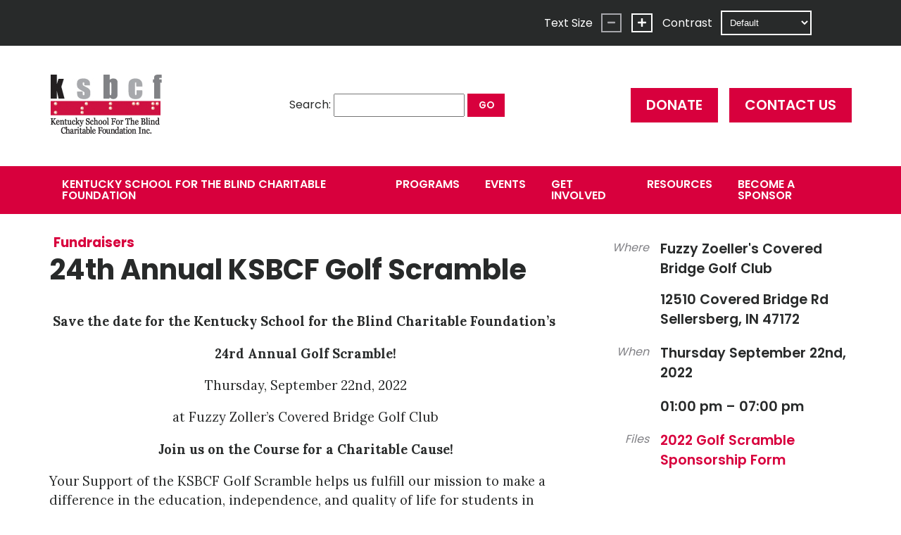

--- FILE ---
content_type: text/html; charset=UTF-8
request_url: https://www.ksbcf.org/events/event/24th-annual-ksbcf-golf-scramble/
body_size: 7401
content:
<!doctype html>
<html lang="en">
<head>
	<meta charset="UTF-8">
	<meta http-equiv="x-ua-compatible" content="ie-edge">
	<meta name="viewport"
		content="width=device-width, initial-scale=1, shrink-to-fit=no"
		>
	<title>24th Annual KSBCF Golf Scramble | KSBCF</title>

	<meta name='robots' content='index, follow, max-image-preview:large, max-snippet:-1, max-video-preview:-1' />

	<!-- This site is optimized with the Yoast SEO plugin v18.2 - https://yoast.com/wordpress/plugins/seo/ -->
	<link rel="canonical" href="https://www.ksbcf.org/events/event/24th-annual-ksbcf-golf-scramble/" />
	<meta property="og:locale" content="en_US" />
	<meta property="og:type" content="article" />
	<meta property="og:title" content="24th Annual KSBCF Golf Scramble | KSBCF" />
	<meta property="og:description" content="Save the date for the Kentucky School for the Blind Charitable Foundation&#8217;s  24rd Annual Golf Scramble! Thursday, September 22nd, 2022 at Fuzzy Zoller&#8217;s Covered Bridge . . ." />
	<meta property="og:url" content="https://www.ksbcf.org/events/event/24th-annual-ksbcf-golf-scramble/" />
	<meta property="og:site_name" content="KSBCF" />
	<meta property="article:publisher" content="https://www.facebook.com/KSBCF/" />
	<meta property="article:modified_time" content="2022-08-23T13:25:08+00:00" />
	<meta property="og:image" content="https://www.ksbcf.org/wp-content/uploads/2019/08/Kosair-Charities-Alt-Logo-Full-Color-300x98.png" />
	<meta name="twitter:card" content="summary_large_image" />
	<meta name="twitter:label1" content="Est. reading time" />
	<meta name="twitter:data1" content="2 minutes" />
	<script type="application/ld+json" class="yoast-schema-graph">{"@context":"https://schema.org","@graph":[{"@type":"WebSite","@id":"https://www.ksbcf.org/#website","url":"https://www.ksbcf.org/","name":"KSBCF","description":"Kentucky School for the Blind Charitable Foundation","potentialAction":[{"@type":"SearchAction","target":{"@type":"EntryPoint","urlTemplate":"https://www.ksbcf.org/?s={search_term_string}"},"query-input":"required name=search_term_string"}],"inLanguage":"en-US"},{"@type":"ImageObject","@id":"https://www.ksbcf.org/events/event/24th-annual-ksbcf-golf-scramble/#primaryimage","inLanguage":"en-US","url":"https://www.ksbcf.org/wp-content/uploads/2019/08/Kosair-Charities-Alt-Logo-Full-Color.png","contentUrl":"https://www.ksbcf.org/wp-content/uploads/2019/08/Kosair-Charities-Alt-Logo-Full-Color.png","width":2628,"height":859,"caption":"Kosair Charities logo"},{"@type":"WebPage","@id":"https://www.ksbcf.org/events/event/24th-annual-ksbcf-golf-scramble/#webpage","url":"https://www.ksbcf.org/events/event/24th-annual-ksbcf-golf-scramble/","name":"24th Annual KSBCF Golf Scramble | KSBCF","isPartOf":{"@id":"https://www.ksbcf.org/#website"},"primaryImageOfPage":{"@id":"https://www.ksbcf.org/events/event/24th-annual-ksbcf-golf-scramble/#primaryimage"},"datePublished":"2022-04-18T16:46:10+00:00","dateModified":"2022-08-23T13:25:08+00:00","breadcrumb":{"@id":"https://www.ksbcf.org/events/event/24th-annual-ksbcf-golf-scramble/#breadcrumb"},"inLanguage":"en-US","potentialAction":[{"@type":"ReadAction","target":["https://www.ksbcf.org/events/event/24th-annual-ksbcf-golf-scramble/"]}]},{"@type":"BreadcrumbList","@id":"https://www.ksbcf.org/events/event/24th-annual-ksbcf-golf-scramble/#breadcrumb","itemListElement":[{"@type":"ListItem","position":1,"name":"Home","item":"https://www.ksbcf.org/"},{"@type":"ListItem","position":2,"name":"Events","item":"https://www.ksbcf.org/events/event/"},{"@type":"ListItem","position":3,"name":"24th Annual KSBCF Golf Scramble"}]}]}</script>
	<!-- / Yoast SEO plugin. -->


<link rel='dns-prefetch' href='//ajax.googleapis.com' />
<link rel='dns-prefetch' href='//fonts.googleapis.com' />
<link rel='stylesheet' id='eo-leaflet.js-css' href='https://www.ksbcf.org/wp-content/plugins/event-organiser/lib/leaflet/leaflet.min.css?ver=1.4.0' type='text/css' media='all' />
<style id='eo-leaflet.js-inline-css' type='text/css'>
.leaflet-popup-close-button{box-shadow:none!important;}
</style>
<link rel='stylesheet' id='wp-block-library-css' href='https://www.ksbcf.org/wp-includes/css/dist/block-library/style.min.css?ver=6.6.4' type='text/css' media='all' />
<style id='classic-theme-styles-inline-css' type='text/css'>
/*! This file is auto-generated */
.wp-block-button__link{color:#fff;background-color:#32373c;border-radius:9999px;box-shadow:none;text-decoration:none;padding:calc(.667em + 2px) calc(1.333em + 2px);font-size:1.125em}.wp-block-file__button{background:#32373c;color:#fff;text-decoration:none}
</style>
<style id='global-styles-inline-css' type='text/css'>
:root{--wp--preset--aspect-ratio--square: 1;--wp--preset--aspect-ratio--4-3: 4/3;--wp--preset--aspect-ratio--3-4: 3/4;--wp--preset--aspect-ratio--3-2: 3/2;--wp--preset--aspect-ratio--2-3: 2/3;--wp--preset--aspect-ratio--16-9: 16/9;--wp--preset--aspect-ratio--9-16: 9/16;--wp--preset--color--black: #000000;--wp--preset--color--cyan-bluish-gray: #abb8c3;--wp--preset--color--white: #ffffff;--wp--preset--color--pale-pink: #f78da7;--wp--preset--color--vivid-red: #cf2e2e;--wp--preset--color--luminous-vivid-orange: #ff6900;--wp--preset--color--luminous-vivid-amber: #fcb900;--wp--preset--color--light-green-cyan: #7bdcb5;--wp--preset--color--vivid-green-cyan: #00d084;--wp--preset--color--pale-cyan-blue: #8ed1fc;--wp--preset--color--vivid-cyan-blue: #0693e3;--wp--preset--color--vivid-purple: #9b51e0;--wp--preset--gradient--vivid-cyan-blue-to-vivid-purple: linear-gradient(135deg,rgba(6,147,227,1) 0%,rgb(155,81,224) 100%);--wp--preset--gradient--light-green-cyan-to-vivid-green-cyan: linear-gradient(135deg,rgb(122,220,180) 0%,rgb(0,208,130) 100%);--wp--preset--gradient--luminous-vivid-amber-to-luminous-vivid-orange: linear-gradient(135deg,rgba(252,185,0,1) 0%,rgba(255,105,0,1) 100%);--wp--preset--gradient--luminous-vivid-orange-to-vivid-red: linear-gradient(135deg,rgba(255,105,0,1) 0%,rgb(207,46,46) 100%);--wp--preset--gradient--very-light-gray-to-cyan-bluish-gray: linear-gradient(135deg,rgb(238,238,238) 0%,rgb(169,184,195) 100%);--wp--preset--gradient--cool-to-warm-spectrum: linear-gradient(135deg,rgb(74,234,220) 0%,rgb(151,120,209) 20%,rgb(207,42,186) 40%,rgb(238,44,130) 60%,rgb(251,105,98) 80%,rgb(254,248,76) 100%);--wp--preset--gradient--blush-light-purple: linear-gradient(135deg,rgb(255,206,236) 0%,rgb(152,150,240) 100%);--wp--preset--gradient--blush-bordeaux: linear-gradient(135deg,rgb(254,205,165) 0%,rgb(254,45,45) 50%,rgb(107,0,62) 100%);--wp--preset--gradient--luminous-dusk: linear-gradient(135deg,rgb(255,203,112) 0%,rgb(199,81,192) 50%,rgb(65,88,208) 100%);--wp--preset--gradient--pale-ocean: linear-gradient(135deg,rgb(255,245,203) 0%,rgb(182,227,212) 50%,rgb(51,167,181) 100%);--wp--preset--gradient--electric-grass: linear-gradient(135deg,rgb(202,248,128) 0%,rgb(113,206,126) 100%);--wp--preset--gradient--midnight: linear-gradient(135deg,rgb(2,3,129) 0%,rgb(40,116,252) 100%);--wp--preset--font-size--small: 13px;--wp--preset--font-size--medium: 20px;--wp--preset--font-size--large: 36px;--wp--preset--font-size--x-large: 42px;--wp--preset--spacing--20: 0.44rem;--wp--preset--spacing--30: 0.67rem;--wp--preset--spacing--40: 1rem;--wp--preset--spacing--50: 1.5rem;--wp--preset--spacing--60: 2.25rem;--wp--preset--spacing--70: 3.38rem;--wp--preset--spacing--80: 5.06rem;--wp--preset--shadow--natural: 6px 6px 9px rgba(0, 0, 0, 0.2);--wp--preset--shadow--deep: 12px 12px 50px rgba(0, 0, 0, 0.4);--wp--preset--shadow--sharp: 6px 6px 0px rgba(0, 0, 0, 0.2);--wp--preset--shadow--outlined: 6px 6px 0px -3px rgba(255, 255, 255, 1), 6px 6px rgba(0, 0, 0, 1);--wp--preset--shadow--crisp: 6px 6px 0px rgba(0, 0, 0, 1);}:where(.is-layout-flex){gap: 0.5em;}:where(.is-layout-grid){gap: 0.5em;}body .is-layout-flex{display: flex;}.is-layout-flex{flex-wrap: wrap;align-items: center;}.is-layout-flex > :is(*, div){margin: 0;}body .is-layout-grid{display: grid;}.is-layout-grid > :is(*, div){margin: 0;}:where(.wp-block-columns.is-layout-flex){gap: 2em;}:where(.wp-block-columns.is-layout-grid){gap: 2em;}:where(.wp-block-post-template.is-layout-flex){gap: 1.25em;}:where(.wp-block-post-template.is-layout-grid){gap: 1.25em;}.has-black-color{color: var(--wp--preset--color--black) !important;}.has-cyan-bluish-gray-color{color: var(--wp--preset--color--cyan-bluish-gray) !important;}.has-white-color{color: var(--wp--preset--color--white) !important;}.has-pale-pink-color{color: var(--wp--preset--color--pale-pink) !important;}.has-vivid-red-color{color: var(--wp--preset--color--vivid-red) !important;}.has-luminous-vivid-orange-color{color: var(--wp--preset--color--luminous-vivid-orange) !important;}.has-luminous-vivid-amber-color{color: var(--wp--preset--color--luminous-vivid-amber) !important;}.has-light-green-cyan-color{color: var(--wp--preset--color--light-green-cyan) !important;}.has-vivid-green-cyan-color{color: var(--wp--preset--color--vivid-green-cyan) !important;}.has-pale-cyan-blue-color{color: var(--wp--preset--color--pale-cyan-blue) !important;}.has-vivid-cyan-blue-color{color: var(--wp--preset--color--vivid-cyan-blue) !important;}.has-vivid-purple-color{color: var(--wp--preset--color--vivid-purple) !important;}.has-black-background-color{background-color: var(--wp--preset--color--black) !important;}.has-cyan-bluish-gray-background-color{background-color: var(--wp--preset--color--cyan-bluish-gray) !important;}.has-white-background-color{background-color: var(--wp--preset--color--white) !important;}.has-pale-pink-background-color{background-color: var(--wp--preset--color--pale-pink) !important;}.has-vivid-red-background-color{background-color: var(--wp--preset--color--vivid-red) !important;}.has-luminous-vivid-orange-background-color{background-color: var(--wp--preset--color--luminous-vivid-orange) !important;}.has-luminous-vivid-amber-background-color{background-color: var(--wp--preset--color--luminous-vivid-amber) !important;}.has-light-green-cyan-background-color{background-color: var(--wp--preset--color--light-green-cyan) !important;}.has-vivid-green-cyan-background-color{background-color: var(--wp--preset--color--vivid-green-cyan) !important;}.has-pale-cyan-blue-background-color{background-color: var(--wp--preset--color--pale-cyan-blue) !important;}.has-vivid-cyan-blue-background-color{background-color: var(--wp--preset--color--vivid-cyan-blue) !important;}.has-vivid-purple-background-color{background-color: var(--wp--preset--color--vivid-purple) !important;}.has-black-border-color{border-color: var(--wp--preset--color--black) !important;}.has-cyan-bluish-gray-border-color{border-color: var(--wp--preset--color--cyan-bluish-gray) !important;}.has-white-border-color{border-color: var(--wp--preset--color--white) !important;}.has-pale-pink-border-color{border-color: var(--wp--preset--color--pale-pink) !important;}.has-vivid-red-border-color{border-color: var(--wp--preset--color--vivid-red) !important;}.has-luminous-vivid-orange-border-color{border-color: var(--wp--preset--color--luminous-vivid-orange) !important;}.has-luminous-vivid-amber-border-color{border-color: var(--wp--preset--color--luminous-vivid-amber) !important;}.has-light-green-cyan-border-color{border-color: var(--wp--preset--color--light-green-cyan) !important;}.has-vivid-green-cyan-border-color{border-color: var(--wp--preset--color--vivid-green-cyan) !important;}.has-pale-cyan-blue-border-color{border-color: var(--wp--preset--color--pale-cyan-blue) !important;}.has-vivid-cyan-blue-border-color{border-color: var(--wp--preset--color--vivid-cyan-blue) !important;}.has-vivid-purple-border-color{border-color: var(--wp--preset--color--vivid-purple) !important;}.has-vivid-cyan-blue-to-vivid-purple-gradient-background{background: var(--wp--preset--gradient--vivid-cyan-blue-to-vivid-purple) !important;}.has-light-green-cyan-to-vivid-green-cyan-gradient-background{background: var(--wp--preset--gradient--light-green-cyan-to-vivid-green-cyan) !important;}.has-luminous-vivid-amber-to-luminous-vivid-orange-gradient-background{background: var(--wp--preset--gradient--luminous-vivid-amber-to-luminous-vivid-orange) !important;}.has-luminous-vivid-orange-to-vivid-red-gradient-background{background: var(--wp--preset--gradient--luminous-vivid-orange-to-vivid-red) !important;}.has-very-light-gray-to-cyan-bluish-gray-gradient-background{background: var(--wp--preset--gradient--very-light-gray-to-cyan-bluish-gray) !important;}.has-cool-to-warm-spectrum-gradient-background{background: var(--wp--preset--gradient--cool-to-warm-spectrum) !important;}.has-blush-light-purple-gradient-background{background: var(--wp--preset--gradient--blush-light-purple) !important;}.has-blush-bordeaux-gradient-background{background: var(--wp--preset--gradient--blush-bordeaux) !important;}.has-luminous-dusk-gradient-background{background: var(--wp--preset--gradient--luminous-dusk) !important;}.has-pale-ocean-gradient-background{background: var(--wp--preset--gradient--pale-ocean) !important;}.has-electric-grass-gradient-background{background: var(--wp--preset--gradient--electric-grass) !important;}.has-midnight-gradient-background{background: var(--wp--preset--gradient--midnight) !important;}.has-small-font-size{font-size: var(--wp--preset--font-size--small) !important;}.has-medium-font-size{font-size: var(--wp--preset--font-size--medium) !important;}.has-large-font-size{font-size: var(--wp--preset--font-size--large) !important;}.has-x-large-font-size{font-size: var(--wp--preset--font-size--x-large) !important;}
:where(.wp-block-post-template.is-layout-flex){gap: 1.25em;}:where(.wp-block-post-template.is-layout-grid){gap: 1.25em;}
:where(.wp-block-columns.is-layout-flex){gap: 2em;}:where(.wp-block-columns.is-layout-grid){gap: 2em;}
:root :where(.wp-block-pullquote){font-size: 1.5em;line-height: 1.6;}
</style>
<link rel='stylesheet' id='vendor-css' href='https://www.ksbcf.org/wp-content/themes/ksbcf/assets/css/vendor.min.css?ver=6.6.4' type='text/css' media='all' />
<link rel='stylesheet' id='styles-css' href='https://www.ksbcf.org/wp-content/themes/ksbcf/assets/css/styles.min.css?ver=6.6.4' type='text/css' media='all' />
<link rel='stylesheet' id='google-fonts-css' href='https://fonts.googleapis.com/css?family=Lora%3A400%2C400i%2C700%2C700i%7CPoppins%3A400%2C500%2C600%2C700&#038;ver=6.6.4' type='text/css' media='all' />
<script type="text/javascript" src="https://ajax.googleapis.com/ajax/libs/jquery/2.2.4/jquery.min.js?ver=2.2.4" id="jquery-js"></script>
<link rel="https://api.w.org/" href="https://www.ksbcf.org/wp-json/" /><link rel="alternate" title="oEmbed (JSON)" type="application/json+oembed" href="https://www.ksbcf.org/wp-json/oembed/1.0/embed?url=https%3A%2F%2Fwww.ksbcf.org%2Fevents%2Fevent%2F24th-annual-ksbcf-golf-scramble%2F" />
<link rel="alternate" title="oEmbed (XML)" type="text/xml+oembed" href="https://www.ksbcf.org/wp-json/oembed/1.0/embed?url=https%3A%2F%2Fwww.ksbcf.org%2Fevents%2Fevent%2F24th-annual-ksbcf-golf-scramble%2F&#038;format=xml" />
<link rel="icon" href="https://www.ksbcf.org/wp-content/uploads/2018/06/cropped-ksbcf_logo-1-32x32.jpg" sizes="32x32" />
<link rel="icon" href="https://www.ksbcf.org/wp-content/uploads/2018/06/cropped-ksbcf_logo-1-192x192.jpg" sizes="192x192" />
<link rel="apple-touch-icon" href="https://www.ksbcf.org/wp-content/uploads/2018/06/cropped-ksbcf_logo-1-180x180.jpg" />
<meta name="msapplication-TileImage" content="https://www.ksbcf.org/wp-content/uploads/2018/06/cropped-ksbcf_logo-1-270x270.jpg" />
	<!-- Google Tag Manager -->
<script>(function(w,d,s,l,i){w[l]=w[l]||[];w[l].push({'gtm.start':
new Date().getTime(),event:'gtm.js'});var f=d.getElementsByTagName(s)[0],
j=d.createElement(s),dl=l!='dataLayer'?'&l='+l:'';j.async=true;j.src=
'https://www.googletagmanager.com/gtm.js?id='+i+dl;f.parentNode.insertBefore(j,f);
})(window,document,'script','dataLayer','GTM-PLFKBKZ');</script>
<!-- End Google Tag Manager -->
</head>
<body itemscope itemtype='http://schema.org/WebPage'class="event-template-default single single-event postid-508">

<div class="leaderboard__wrap"
	id="leaderboard__wrap"
	>
	<div class="leaderboard"
		aria-label="accessibility-helpers">
		
<nav class="skip"
	aria-label="skip to"
	>
			<a class="skip__link"
			href="#main"
			>Skip to main content</a>
			<a class="skip__link"
			href="#navigation"
			>Skip to navigation</a>
			<a class="skip__link"
			href="#searchform"
			>Skip to search form</a>
	</nav>


<div class="adjustments"
	aria-hidden>

	<label class="adjustments__label adjustments__label--size">
		<span>Text Size</span>
		<i class="fas fa-text-height"></i>
	</label>

	<button class="adjustments__btn adjustments__btn--smaller"
		id="adjust-smaller"
		disabled>
		<i class="fas fa-minus"></i>
	</button>

	<button class="adjustments__btn adjustments__btn--larger"
		id="adjust-larger">
		<i class="fas fa-plus"></i>
	</button>

	<label class="adjustments__label adjustments__label--contrast">
		<span>Contrast</span>
		<i class="fas fa-adjust"></i>
	</label>

	<select class="adjustments__select adjustments__select--contrast"
		id="adjust-contrast">
					<option value="default">Default</option>
					<option value="black-on-white">Black On White</option>
					<option value="white-on-black">White On Black</option>
			</select>

</div>
	</div>
</div>

<div class="banner__wrap">
	<header class="banner"
		role="banner">

		<span class="banner__title">
			<a class="banner__home"
				href="/">
				<span class="sr--hidden">KSBCF</span>
				<img class="banner__logo"
					src="https://www.ksbcf.org/wp-content/uploads/2018/06/ksbcf_logo.jpg"
					alt="KSBCF logo"
					/>
			</a>
		</span>

		<div class="banner__mobile">
			<a class="banner__icon banner__icon--search"
				href="/?s="
				title="Visit search page">
				<i class="fas fa-search"></i>
			</a>
			<a class="banner__icon banner__icon--menu"
				id="nav-trigger"
				href="#"
				title="Open Menu">
				<i class="fas fa-bars"></i>
			</a>
		</div>

		<div class="banner__search">
			<form class="form form--search"
	id="searchform"
	action="/"
	method="GET"
	role="search">

	<div class="form__item form__item--inline">
		<label class="form__label form__label--text"
			for="query"
			>Search:</label>
		<input class="form__input form__input--text"
			id="query"
			name="s"
			type="search"
			value=""
			/>
	</div>

	<div class="form__item form__item--actions form__item--inline">
		<button class="btn btn--ghost form__btn form__btn--submit">Go</button>
	</div>

</form>
		</div>

		<nav class="banner__cta nav nav--cta"
			aria-label="quick links">
			<ul id="nav__list--cta" class="nav__list"><li  id='nav__item--114' class='nav__item nav__item--cta nav__item--page'><a  id='nav__link--114' class='nav__link nav__link--cta nav__link--page' href='https://www.ksbcf.org/get-involved/donate/' title='Donate'>Donate</a></li><li  id='nav__item--112' class='nav__item nav__item--cta nav__item--page'><a  id='nav__link--112' class='nav__link nav__link--cta nav__link--page' href='https://www.ksbcf.org/contact-us/' title='Contact Us'>Contact Us</a></li></ul>		</nav>
</div>
<div class="nav__wrap nav__wrap--primary"
	id="navigation">
	<nav class="nav nav--primary"
		aria-label="primary">
		<ul id="nav__list--primary" class="nav__list"><li  id='nav__item--7' class='nav__item nav__item--primary nav__item--page'><a  id='nav__link--7' class='nav__link nav__link--primary nav__link--page' href='https://www.ksbcf.org/about/' title='Kentucky School for the Blind Charitable Foundation'>Kentucky School for the Blind Charitable Foundation</a></li><li  id='nav__item---34' class='nav__item nav__item--primary nav__item--program'><a  id='nav__link---34' class='nav__link nav__link--primary nav__link--program' href='https://www.ksbcf.org/programs/' title='Programs'>Programs</a></li><li  id='nav__item---31' class='nav__item nav__item--primary nav__item--event'><a  id='nav__link---31' class='nav__link nav__link--primary nav__link--event' href='https://www.ksbcf.org/events/event/' title='Events'>Events</a></li><li  id='nav__item--113' class='nav__item nav__item--primary nav__item--page nav__item--parent'><a  id='nav__link--113' class='nav__link nav__link--primary nav__link--page nav__link--parent' href='https://www.ksbcf.org/get-involved/' title='Get Involved'>Get Involved</a><ul class='nav__children' data-level='1'><li  id='nav__item--114' class='nav__item nav__item--primary nav__item--page nav__item--child mobile' data-depth='1'><a  id='nav__link--114' class='nav__link nav__link--primary nav__link--page nav__link--child' href='https://www.ksbcf.org/get-involved/donate/' data-depth='1' title='Donate'>Donate</a></li></ul></li><li  id='nav__item--120' class='nav__item nav__item--primary nav__item--page'><a  id='nav__link--120' class='nav__link nav__link--primary nav__link--page' href='https://www.ksbcf.org/resources/' title='Resources'>Resources</a></li><li  id='nav__item--112' class='nav__item nav__item--primary nav__item--page mobile'><a  id='nav__link--112' class='nav__link nav__link--primary nav__link--page' href='https://www.ksbcf.org/contact-us/' title='Contact Us'>Contact Us</a></li><li  id='nav__item--116' class='nav__item nav__item--primary nav__item--page'><a  id='nav__link--116' class='nav__link nav__link--primary nav__link--page' href='https://www.ksbcf.org/get-involved/become-a-sponsor/' title='Become a Sponsor'>Become a Sponsor</a></li></ul>	</nav>
</div>

<main class="main main--single main--event"
	id="main"
	role="main"
	aria-label="Main Content"
	itemscope itemtype='http://schema.org/Event'>

	
	<section class="main__body main__body--event">

		<article class="main__content page">

							<header class="page__head">
					
<div class="title">
	<h1 class="title__headline"
		itemprop="name"
		>24th Annual KSBCF Golf Scramble</h1>

			<h2 class="title__subhead">
			<a class="title__link"
				href="https://www.ksbcf.org/events/category/fundraisers/"
				itemprop="relatedLink"
				>Fundraisers</a>
		</h2>
	
</div>
				</header>
			
			<section class="typeset page__body">
				<p style="text-align: center;"><strong>Save the date for the Kentucky School for the Blind Charitable Foundation&#8217;s  </strong></p>
<p style="text-align: center;"><strong>24rd Annual Golf Scramble!</strong></p>
<p style="text-align: center;">Thursday, September 22nd, 2022</p>
<p style="text-align: center;">at Fuzzy Zoller&#8217;s Covered Bridge Golf Club</p>
<p style="text-align: center;"><strong>Join us on the Course for a Charitable Cause!</strong></p>
<p>Your Support of the KSBCF Golf Scramble helps us fulfill our mission to make a difference in the education, independence, and quality of life for students in Kentucky who are blind and visually impaired. We are looking forward to this year&#8217;s event and hope you can join us for a fun-filled day on the course.</p>
<p>Interested in becoming a sponsor? The Kentucky School for the Blind Charitable Foundation&#8217;s Golf Scramble has many sponsorship levels you may choose from! Contact Nicole Roth (nroth@ksbcf.org) or download the form to the right.</p>
<p>You can register online at: <a href="https://one.bidpal.net/golfksbcf/welcome">Kentucky School for the Blind Charitable Foundation &#8211; KSBCF &#8216;s 24th Annual Golf Scramble (bidpal.net)</a></p>
<p><em>Registration information will be available August 2022. Call 502-897-3990 or email nroth@ksbcf.org for more information. Proceeds go to benefit the Kentucky School for the Blind Charitable Foundation</em></p>
<p>Sponsored By:</p>
<p><img decoding="async" class="alignnone size-medium wp-image-263" src="https://www.ksbcf.org/wp-content/uploads/2019/08/Kosair-Charities-Alt-Logo-Full-Color-300x98.png" alt="Kosair Charities logo" width="300" height="98" srcset="https://www.ksbcf.org/wp-content/uploads/2019/08/Kosair-Charities-Alt-Logo-Full-Color-300x98.png 300w, https://www.ksbcf.org/wp-content/uploads/2019/08/Kosair-Charities-Alt-Logo-Full-Color-768x251.png 768w, https://www.ksbcf.org/wp-content/uploads/2019/08/Kosair-Charities-Alt-Logo-Full-Color-1024x335.png 1024w" sizes="(max-width: 300px) 100vw, 300px" /></p>
<p><img fetchpriority="high" decoding="async" class="alignnone size-medium wp-image-459" src="https://www.ksbcf.org/wp-content/uploads/2021/06/Todd_Glow-1-300x173.png" alt="" width="300" height="173" srcset="https://www.ksbcf.org/wp-content/uploads/2021/06/Todd_Glow-1-300x173.png 300w, https://www.ksbcf.org/wp-content/uploads/2021/06/Todd_Glow-1.png 483w" sizes="(max-width: 300px) 100vw, 300px" /><img decoding="async" class="alignnone size-medium wp-image-252" src="https://www.ksbcf.org/wp-content/uploads/2019/08/merrill-300x108.jpg" alt="Bank of Americal Merrill Lynch Global Institutional Consulting logo" width="300" height="108" srcset="https://www.ksbcf.org/wp-content/uploads/2019/08/merrill-300x108.jpg 300w, https://www.ksbcf.org/wp-content/uploads/2019/08/merrill.jpg 367w" sizes="(max-width: 300px) 100vw, 300px" /></p>
<p><img loading="lazy" decoding="async" class="alignnone size-full wp-image-484" src="https://www.ksbcf.org/wp-content/uploads/2021/06/Foothills-Communications_FC-200x120-1.png" alt="" width="200" height="120" /><img loading="lazy" decoding="async" class="alignnone size-medium wp-image-275" src="https://www.ksbcf.org/wp-content/uploads/2019/08/Visionfirst-300x113.jpg" alt="Visionfirst logo" width="300" height="113" srcset="https://www.ksbcf.org/wp-content/uploads/2019/08/Visionfirst-300x113.jpg 300w, https://www.ksbcf.org/wp-content/uploads/2019/08/Visionfirst-768x288.jpg 768w, https://www.ksbcf.org/wp-content/uploads/2019/08/Visionfirst-1024x384.jpg 1024w, https://www.ksbcf.org/wp-content/uploads/2019/08/Visionfirst.jpg 1950w" sizes="(max-width: 300px) 100vw, 300px" /></p>
			</section>

		</article>

		<aside class="main__side main__side--event">
			
<dl class="meta meta--def meta--event">
	<meta itemprop='startDate' value='2022-09-22T13:00:00+00:00'><meta itemprop='endDate' value='2022-09-22T19:00:00+00:00'>
			
		<dt class="meta__term meta__term--event">
			Where		</dt>
		<dd class="meta__def meta__def--event">
						<address class="address"
				itemprop="location"
				itemscope itemtype="http://schema.org/Place"
				>
				<span class="address__line address__line--block address__line--name"
					itemprop="name"
					>Fuzzy Zoeller's Covered Bridge Golf Club</span>
									<div itemprop="address"
						itemscope itemtype="http://schema.org/PostalAddress"
						>
						<span class="address__line address__line--block address__line--street"
							itemprop="streetAddress"
							>12510 Covered Bridge Rd</span>
						<span class="address__line address__line--locality"
							itemprop='addressLocality'
							>Sellersberg</span>,
						<span  class="address__line address__line--region"
							itemprop='addressRegion'
							>IN</span>
						<span class="address__line address__line--postal"
							itemprop='postalCode'
							>47172</span>
					</div>
							</address>
				</dd>
			
		<dt class="meta__term meta__term--event">
			When		</dt>
		<dd class="meta__def meta__def--event">
			Thursday September 22nd, 2022		</dd>
			
		<dt class="meta__term meta__term--event">
					</dt>
		<dd class="meta__def meta__def--event">
			01:00 pm&nbsp;&ndash;&nbsp;07:00 pm		</dd>
			
		<dt class="meta__term meta__term--event">
			Files		</dt>
		<dd class="meta__def meta__def--event">
			<ul><li><a href='https://www.ksbcf.org/wp-content/uploads/2022/04/2022-Golf-Scramble-Sponsorship-Form.docx' target='_blank'>2022 Golf Scramble Sponsorship Form</a></li></ul>		</dd>
	
</dl>
					</aside>

	</section>

</main>

	<nav class="nav nav--social"
	aria-label="social"
	>
	<strong class="nav__title">Connect With Us!</strong>
	<ul id="nav__list--social" class="nav__list"><li  id='nav__item--31' class='nav__item nav__item--social nav__item--custom'><a  id='nav__link--31' class='nav__link nav__link--social nav__link--custom' href='https://www.facebook.com/KSBCF/' title='Facebook'><i class='fab fa-facebook-f' aria-hidden></i></a></li><li  id='nav__item--150' class='nav__item nav__item--social nav__item--custom'><a  id='nav__link--150' class='nav__link nav__link--social nav__link--custom' href='https://twitter.com/ksbcf_' title='Twitter'><i class='fab fa-twitter' aria-hidden></i></a></li><li  id='nav__item--151' class='nav__item nav__item--social nav__item--custom'><a  id='nav__link--151' class='nav__link nav__link--social nav__link--custom' href='http://instagram.com/ksbcf' title='Instagram'><i class='fab fa-instagram' aria-hidden></i></a></li></ul></nav>

<footer class="tail">

	<div class="tail__col tail__col--brand tail__brand">
		<h6 class="tail__title">Contact Us</h6>
		
<div
	itemprop="publisher author"
	itemscope
	itemtype="http://schema.org/Organization"
	id="meta-org"
	>
	<meta itemprop="url" content="https://www.ksbcf.org">
	<meta itemprop="name" content="Kentucky School For the Blind Charitable Foundation">
	<template itemprop="logo" itemscope itemtype="http://schema.org/ImageObject">
		<meta itemprop="url" content="">
	</template>
	<address class="address"
		itemprop="address"
		itemscope itemtype="http://schema.org/PostalAddress"
		>
					<span class="address__line address__line--block address__line--name"
				itemprop="name"
				>Kentucky School For the Blind Charitable Foundation</span>
				<span class="address__line address__line--block address__line--street"
			itemprop="streetAddress"
			>214 Haldeman Ave.</span>
		<span class="address__line address__line--locality"
			itemprop="addressLocality"
			>Louisville</span>,
		<span  class="address__line address__line--region"
			itemprop="addressRegion"
			>KY</span>
		<span class="address__line address__line--postal"
			itemprop='postalCode'
			>40206</span>
					<span class="address__line address__line--block address__line--phone"
				itemprop="telephone"
				>Phone: <a href="tel:(502) 897-3990">(502) 897-3990</a></span>
							<span class="address__line address__line--block address__line--fax"
				itemprop="faxNumber"
				>Fax: (502) 897-3194</span>
			</address>
</div>
	</div>

	<div class="tail__col tail__col--sitemap tail__sitemap">
		<h6 class="tail__title">Sitemap</h6>
		<nav class="tail__nav nav nav--footer"
			aria-label="sitemap">
			<ul id="nav__list--footer" class="nav__list"><li  id='nav__item--7' class='nav__item nav__item--footer nav__item--page nav__item--parent'><a  id='nav__link--7' class='nav__link nav__link--footer nav__link--page nav__link--parent' href='https://www.ksbcf.org/about/' title='Kentucky School for the Blind Charitable Foundation'>Kentucky School for the Blind Charitable Foundation</a><ul class='nav__children' data-level='1'><li  id='nav__item--107' class='nav__item nav__item--footer nav__item--page nav__item--child' data-depth='1'><a  id='nav__link--107' class='nav__link nav__link--footer nav__link--page nav__link--child' href='https://www.ksbcf.org/about/history/' data-depth='1' title='History'>History</a></li><li  id='nav__item--108' class='nav__item nav__item--footer nav__item--page nav__item--child' data-depth='1'><a  id='nav__link--108' class='nav__link nav__link--footer nav__link--page nav__link--child' href='https://www.ksbcf.org/about/who-we-are/' data-depth='1' title='Who We Are'>Who We Are</a></li><li  id='nav__item--109' class='nav__item nav__item--footer nav__item--page nav__item--child' data-depth='1'><a  id='nav__link--109' class='nav__link nav__link--footer nav__link--page nav__link--child' href='https://www.ksbcf.org/about/the-school/' data-depth='1' title='The Kentucky School for the Blind'>The Kentucky School for the Blind</a></li><li  id='nav__item--110' class='nav__item nav__item--footer nav__item--page nav__item--child' data-depth='1'><a  id='nav__link--110' class='nav__link nav__link--footer nav__link--page nav__link--child' href='https://www.ksbcf.org/about/financials/' data-depth='1' title='Financials'>Financials</a></li></ul></li><li  id='nav__item---38' class='nav__item nav__item--footer nav__item--program nav__item--parent'><a  id='nav__link---38' class='nav__link nav__link--footer nav__link--program nav__link--parent' href='https://www.ksbcf.org/programs/' title='Programs'>Programs</a><ul class='nav__children' data-level='1'><li  id='nav__item--138' class='nav__item nav__item--footer nav__item--program nav__item--child' data-depth='1'><a  id='nav__link--138' class='nav__link nav__link--footer nav__link--program nav__link--child' href='https://www.ksbcf.org/programs/grants/' data-depth='1' title='Grants'>Grants</a></li><li  id='nav__item--136' class='nav__item nav__item--footer nav__item--program nav__item--child' data-depth='1'><a  id='nav__link--136' class='nav__link nav__link--footer nav__link--program nav__link--child' href='https://www.ksbcf.org/programs/braille-writer-loan-program/' data-depth='1' title='Braille Writer Loan Program'>Braille Writer Loan Program</a></li><li  id='nav__item--141' class='nav__item nav__item--footer nav__item--program nav__item--child' data-depth='1'><a  id='nav__link--141' class='nav__link nav__link--footer nav__link--program nav__link--child' href='https://www.ksbcf.org/programs/will-evans-scholarship-award/' data-depth='1' title='Will Evans Scholarship Award'>Will Evans Scholarship Award</a></li><li  id='nav__item--140' class='nav__item nav__item--footer nav__item--program nav__item--child' data-depth='1'><a  id='nav__link--140' class='nav__link nav__link--footer nav__link--program nav__link--child' href='https://www.ksbcf.org/programs/joseph-kuczwara-scholarship-award/' data-depth='1' title='Joseph Kuczwara Scholarship Award'>Joseph Kuczwara Scholarship Award</a></li></ul></li><li  id='nav__item--113' class='nav__item nav__item--footer nav__item--page nav__item--parent'><a  id='nav__link--113' class='nav__link nav__link--footer nav__link--page nav__link--parent' href='https://www.ksbcf.org/get-involved/' title='Get Involved'>Get Involved</a><ul class='nav__children' data-level='1'><li  id='nav__item--114' class='nav__item nav__item--footer nav__item--page nav__item--child' data-depth='1'><a  id='nav__link--114' class='nav__link nav__link--footer nav__link--page nav__link--child' href='https://www.ksbcf.org/get-involved/donate/' data-depth='1' title='Donate'>Donate</a></li><li  id='nav__item--115' class='nav__item nav__item--footer nav__item--page nav__item--child' data-depth='1'><a  id='nav__link--115' class='nav__link nav__link--footer nav__link--page nav__link--child' href='https://www.ksbcf.org/get-involved/fundraisers/' data-depth='1' title='Fundraisers'>Fundraisers</a></li><li  id='nav__item--116' class='nav__item nav__item--footer nav__item--page nav__item--child' data-depth='1'><a  id='nav__link--116' class='nav__link nav__link--footer nav__link--page nav__link--child' href='https://www.ksbcf.org/get-involved/become-a-sponsor/' data-depth='1' title='Become a Sponsor'>Become a Sponsor</a></li><li  id='nav__item--117' class='nav__item nav__item--footer nav__item--page nav__item--child' data-depth='1'><a  id='nav__link--117' class='nav__link nav__link--footer nav__link--page nav__link--child' href='https://www.ksbcf.org/get-involved/our-sponsors/' data-depth='1' title='Our Sponsors'>Our Sponsors</a></li></ul></li><li  id='nav__item--120' class='nav__item nav__item--footer nav__item--page nav__item--parent nav__item--active--ancestor current-menu-parent current-menu-ancestor'><a  id='nav__link--120' class='nav__link nav__link--footer nav__link--page nav__link--parent nav__link--active--ancestor' href='https://www.ksbcf.org/resources/' title='Resources'>Resources</a><ul class='nav__children' data-level='1'><li  id='nav__item---31' class='nav__item nav__item--footer nav__item--event nav__item--child' data-depth='1'><a  id='nav__link---31' class='nav__link nav__link--footer nav__link--event nav__link--child' href='https://www.ksbcf.org/events/event/' data-depth='1' title='Events'>Events</a></li><li  id='nav__item--112' class='nav__item nav__item--footer nav__item--page nav__item--child' data-depth='1'><a  id='nav__link--112' class='nav__link nav__link--footer nav__link--page nav__link--child' href='https://www.ksbcf.org/contact-us/' data-depth='1' title='Contact Us'>Contact Us</a></li></ul></li></ul>		</nav>
	</div>


</footer>
<div class="footnote__wrap">
	<div class="footnote"
		flex="around"
		>
		<p class="footnote__copy"
			col="auto"
			>&copy; 2026 KSBCF Inc. All rights reserved.</p>
		<nav class="footnote__menu nav nav--statements"
			col="auto"
			>
			<ul id="nav__list--statements" class="nav__list"><li  id='nav__item--111' class='nav__item nav__item--statements nav__item--page'><a  id='nav__link--111' class='nav__link nav__link--statements nav__link--page' href='https://www.ksbcf.org/accessibility/' title='Accessibility'>Accessibility</a></li></ul>		</nav>
	</div>
</div>
<!-- Begin Constant Contact Active Forms -->
	<script> var _ctct_m = "ebc9a6c33a6c1b7a260f404ad40fb115"; </script>
	<script id="signupScript" src="//static.ctctcdn.com/js/signup-form-widget/current/signup-form-widget.min.js" async defer></script>
	<!-- End Constant Contact Active Forms --><script type="text/javascript" src="https://www.ksbcf.org/wp-content/themes/ksbcf/assets/js/vendor.min.js" id="vendor-js"></script>
<script type="text/javascript" src="https://www.ksbcf.org/wp-content/themes/ksbcf/assets/js/scripts.min.js" id="scripts-js"></script>
<script type="text/javascript" src="https://widgets.givebutter.com/latest.umd.cjs?acct=L0Swbdien3I6hjgC&amp;p=wordpress" id="givebutter-widget-library-js" async="async" data-wp-strategy="async"></script>

<div id="mobile-nav-overlay"></div>

<style>
@media (prefers-reduced-motion) {
    *, *::before, *::after { transition: unset !important; }
}
</style>

</body>
</html>


--- FILE ---
content_type: text/css
request_url: https://www.ksbcf.org/wp-content/themes/ksbcf/assets/css/vendor.min.css?ver=6.6.4
body_size: 5108
content:
a,abbr,acronym,address,applet,article,aside,audio,b,big,blockquote,body,canvas,caption,center,cite,code,dd,del,details,dfn,div,dl,dt,em,embed,fieldset,figcaption,figure,footer,form,h1,h2,h3,h4,h5,h6,header,hgroup,html,i,iframe,img,ins,kbd,label,legend,li,main,mark,menu,nav,object,ol,output,p,pre,q,ruby,s,samp,section,small,span,strike,strong,sub,summary,sup,table,tbody,td,tfoot,th,thead,time,tr,tt,u,ul,var,video{border:0;font:inherit;font-size:100%;margin:0;padding:0;vertical-align:baseline}article,aside,details,figcaption,figure,footer,header,hgroup,main,menu,nav,section{display:block}body{line-height:1}ol,ul{list-style:none}blockquote,q{quotes:none}blockquote:after,blockquote:before,q:after,q:before{content:"";content:none}table{border-collapse:collapse;border-spacing:0}.mfp-bg{background:#0b0b0b;opacity:.8;overflow:hidden;z-index:1042}.mfp-bg,.mfp-wrap{height:100%;left:0;position:fixed;top:0;width:100%}.mfp-wrap{-webkit-backface-visibility:hidden;outline:none!important;z-index:1043}.mfp-container{box-sizing:border-box;height:100%;left:0;padding:0 8px;position:absolute;text-align:center;top:0;width:100%}.mfp-container:before{content:"";display:inline-block;height:100%;vertical-align:middle}.mfp-align-top .mfp-container:before{display:none}.mfp-content{display:inline-block;margin:0 auto;position:relative;text-align:left;vertical-align:middle;z-index:1045}.mfp-ajax-holder .mfp-content,.mfp-inline-holder .mfp-content{cursor:auto;width:100%}.mfp-ajax-cur{cursor:progress}.mfp-zoom-out-cur,.mfp-zoom-out-cur .mfp-image-holder .mfp-close{cursor:zoom-out}.mfp-zoom{cursor:pointer;cursor:zoom-in}.mfp-auto-cursor .mfp-content{cursor:auto}.mfp-arrow,.mfp-close,.mfp-counter,.mfp-preloader{-moz-user-select:none;-ms-user-select:none;-webkit-user-select:none;user-select:none}.mfp-loading.mfp-figure{display:none}.mfp-hide{display:none!important}.mfp-preloader{color:#ccc;left:8px;margin-top:-.8em;position:absolute;right:8px;text-align:center;top:50%;width:auto;z-index:1044}.mfp-preloader a{color:#ccc}.mfp-preloader a:hover{color:#fff}.mfp-s-error .mfp-content,.mfp-s-ready .mfp-preloader{display:none}button.mfp-arrow,button.mfp-close{-webkit-appearance:none;background:transparent;border:0;box-shadow:none;cursor:pointer;display:block;outline:none;overflow:visible;padding:0;touch-action:manipulation;z-index:1046}button::-moz-focus-inner{border:0;padding:0}.mfp-close{color:#fff;font-family:Arial,Baskerville,monospace;font-size:28px;font-style:normal;height:44px;line-height:44px;opacity:.65;padding:0 0 18px 10px;position:absolute;right:0;text-align:center;text-decoration:none;top:0;width:44px}.mfp-close:focus,.mfp-close:hover{opacity:1}.mfp-close:active{top:1px}.mfp-close-btn-in .mfp-close{color:#333}.mfp-iframe-holder .mfp-close,.mfp-image-holder .mfp-close{color:#fff;padding-right:6px;right:-6px;text-align:right;width:100%}.mfp-counter{color:#ccc;font-size:12px;line-height:18px;position:absolute;right:0;top:0;white-space:nowrap}.mfp-arrow{-webkit-tap-highlight-color:transparent;height:110px;margin:-55px 0 0;opacity:.65;padding:0;position:absolute;top:50%;width:90px}.mfp-arrow:active{margin-top:-54px}.mfp-arrow:focus,.mfp-arrow:hover{opacity:1}.mfp-arrow:after,.mfp-arrow:before{border:inset transparent;content:"";display:block;height:0;left:0;margin-left:35px;margin-top:35px;position:absolute;top:0;width:0}.mfp-arrow:after{border-bottom-width:13px;border-top-width:13px;top:8px}.mfp-arrow:before{border-bottom-width:21px;border-top-width:21px;opacity:.7}.mfp-arrow-left{left:0}.mfp-arrow-left:after{border-right:17px solid #fff;margin-left:31px}.mfp-arrow-left:before{border-right:27px solid #3f3f3f;margin-left:25px}.mfp-arrow-right{right:0}.mfp-arrow-right:after{border-left:17px solid #fff;margin-left:39px}.mfp-arrow-right:before{border-left:27px solid #3f3f3f}.mfp-iframe-holder{padding-bottom:40px;padding-top:40px}.mfp-iframe-holder .mfp-content{line-height:0;max-width:900px;width:100%}.mfp-iframe-holder .mfp-close{top:-40px}.mfp-iframe-scaler{height:0;overflow:hidden;padding-top:56.25%;width:100%}.mfp-iframe-scaler iframe{background:#000;box-shadow:0 0 8px rgba(0,0,0,.6);display:block;height:100%;left:0;position:absolute;top:0;width:100%}img.mfp-img{box-sizing:border-box;display:block;height:auto;margin:0 auto;max-width:100%;padding:40px 0;width:auto}.mfp-figure,img.mfp-img{line-height:0}.mfp-figure:after{background:#444;bottom:40px;box-shadow:0 0 8px rgba(0,0,0,.6);content:"";display:block;height:auto;left:0;position:absolute;right:0;top:40px;width:auto;z-index:-1}.mfp-figure small{color:#bdbdbd;display:block;font-size:12px;line-height:14px}.mfp-figure figure{margin:0}.mfp-bottom-bar{cursor:auto;left:0;margin-top:-36px;position:absolute;top:100%;width:100%}.mfp-title{color:#f3f3f3;line-height:18px;padding-right:36px;text-align:left;word-wrap:break-word}.mfp-image-holder .mfp-content{max-width:100%}.mfp-gallery .mfp-image-holder .mfp-figure{cursor:pointer}@media screen and (max-height:300px),screen and (max-width:800px) and (orientation:landscape){.mfp-img-mobile .mfp-image-holder{padding-left:0;padding-right:0}.mfp-img-mobile img.mfp-img{padding:0}.mfp-img-mobile .mfp-figure:after{bottom:0;top:0}.mfp-img-mobile .mfp-figure small{display:inline;margin-left:5px}.mfp-img-mobile .mfp-bottom-bar{background:rgba(0,0,0,.6);bottom:0;box-sizing:border-box;margin:0;padding:3px 5px;position:fixed;top:auto}.mfp-img-mobile .mfp-bottom-bar:empty{padding:0}.mfp-img-mobile .mfp-counter{right:5px;top:3px}.mfp-img-mobile .mfp-close{background:rgba(0,0,0,.6);height:35px;line-height:35px;padding:0;position:fixed;right:0;text-align:center;top:0;width:35px}}@media (max-width:900px){.mfp-arrow{transform:scale(.75)}.mfp-arrow-left{transform-origin:0}.mfp-arrow-right{transform-origin:100%}.mfp-container{padding-left:6px;padding-right:6px}}.owl-carousel,.owl-carousel .owl-item{-webkit-tap-highlight-color:transparent;position:relative}.owl-carousel{display:none;width:100%;z-index:1}.owl-carousel .owl-stage{-moz-backface-visibility:hidden;position:relative;touch-action:manipulation}.owl-carousel .owl-stage:after{clear:both;content:".";display:block;height:0;line-height:0;visibility:hidden}.owl-carousel .owl-stage-outer{-webkit-transform:translateZ(0);overflow:hidden;position:relative}.owl-carousel .owl-item,.owl-carousel .owl-wrapper{-moz-backface-visibility:hidden;-moz-transform:translateZ(0);-ms-backface-visibility:hidden;-ms-transform:translateZ(0);-webkit-backface-visibility:hidden;-webkit-transform:translateZ(0)}.owl-carousel .owl-item{-webkit-backface-visibility:hidden;-webkit-touch-callout:none;float:left;min-height:1px}.owl-carousel .owl-item img{display:block;width:100%}.owl-carousel .owl-dots.disabled,.owl-carousel .owl-nav.disabled{display:none}.no-js .owl-carousel,.owl-carousel.owl-loaded{display:block}.owl-carousel .owl-dot,.owl-carousel .owl-nav .owl-next,.owl-carousel .owl-nav .owl-prev{-moz-user-select:none;-ms-user-select:none;-webkit-user-select:none;cursor:pointer;user-select:none}.owl-carousel .owl-nav button.owl-next,.owl-carousel .owl-nav button.owl-prev,.owl-carousel button.owl-dot{background:0 0;border:none;color:inherit;font:inherit;padding:0!important}.owl-carousel.owl-loading{display:block;opacity:0}.owl-carousel.owl-hidden{opacity:0}.owl-carousel.owl-refresh .owl-item{visibility:hidden}.owl-carousel.owl-drag .owl-item{-moz-user-select:none;-ms-user-select:none;-webkit-user-select:none;touch-action:pan-y;user-select:none}.owl-carousel.owl-grab{cursor:move;cursor:-webkit-grab;cursor:grab}.owl-carousel.owl-rtl{direction:rtl}.owl-carousel.owl-rtl .owl-item{float:right}.owl-carousel .animated{animation-duration:1s;animation-fill-mode:both}.owl-carousel .owl-animated-in{z-index:0}.owl-carousel .owl-animated-out{z-index:1}.owl-carousel .fadeOut{animation-name:fadeOut}@keyframes fadeOut{0%{opacity:1}to{opacity:0}}.owl-height{transition:height .5s ease-in-out}.owl-carousel .owl-item .owl-lazy{opacity:0;transition:opacity .4s ease}.owl-carousel .owl-item .owl-lazy:not([src]),.owl-carousel .owl-item .owl-lazy[src^=""]{max-height:0}.owl-carousel .owl-item img.owl-lazy{transform-style:preserve-3d}.owl-carousel .owl-video-wrapper{background:#000;height:100%;position:relative}.owl-carousel .owl-video-play-icon{-webkit-backface-visibility:hidden;background:url(owl.video.play.png) no-repeat;cursor:pointer;height:80px;left:50%;margin-left:-40px;margin-top:-40px;position:absolute;top:50%;transition:transform .1s ease;width:80px;z-index:1}.owl-carousel .owl-video-play-icon:hover{transform:scale(1.3)}.owl-carousel .owl-video-playing .owl-video-play-icon,.owl-carousel .owl-video-playing .owl-video-tn{display:none}.owl-carousel .owl-video-tn{background-position:50%;background-repeat:no-repeat;background-size:contain;height:100%;opacity:0;transition:opacity .4s ease}.owl-carousel .owl-video-frame{height:100%;position:relative;width:100%;z-index:1}.owl-theme .owl-dots,.owl-theme .owl-nav{-webkit-tap-highlight-color:transparent;text-align:center}.owl-theme .owl-nav{margin-top:10px}.owl-theme .owl-nav [class*=owl-]{background:#d6d6d6;border-radius:3px;color:#fff;cursor:pointer;display:inline-block;font-size:14px;margin:5px;padding:4px 7px}.owl-theme .owl-nav [class*=owl-]:hover{background:#869791;color:#fff;text-decoration:none}.owl-theme .owl-nav .disabled{cursor:default;opacity:.5}.owl-theme .owl-nav.disabled+.owl-dots{margin-top:10px}.owl-theme .owl-dots .owl-dot{display:inline-block;zoom:1}.owl-theme .owl-dots .owl-dot span{-webkit-backface-visibility:visible;background:#d6d6d6;border-radius:30px;display:block;height:10px;margin:5px 7px;transition:opacity .2s ease;width:10px}.owl-theme .owl-dots .owl-dot.active span,.owl-theme .owl-dots .owl-dot:hover span{background:#869791}[bow],[col],[flex]{box-sizing:border-box}[bow],[flex]{margin-left:auto;margin-right:auto;width:100%}[bow]{display:block;max-width:1400px}[flex]{align-items:flex-start;display:flex;flex:0 1 auto;flex-direction:row;flex-wrap:wrap;justify-content:space-between;max-width:1140px;padding-left:5%;padding-right:5%}[flex] [flex]{padding-left:0;padding-right:0}@media screen and (min-width:1140px){[flex]{padding-left:0;padding-right:0}}[flex][flex~=container]{display:block}[bow~=fluid]{max-width:100%;padding-left:0;padding-right:0}[flex~=container]{display:block}[flex~=fluid]{max-width:100%;padding-left:0;padding-right:0}[flex~=wrap]{flex-wrap:wrap}[flex~=nowrap]{flex-wrap:nowrap}[flex~=wraprev]{flex-wrap:wrap-reverse}[flex~=between]{justify-content:space-between}[flex~=around]{justify-content:space-around}[flex~=left]{justify-content:flex-start}[flex~=center]{justify-content:center}[flex~=right]{justify-content:flex-end}[flex~=row]{flex-direction:row}[flex~=rowrev]{flex-direction:row-reverse}[flex~=vert]{flex-direction:column}[flex~=vertrev]{flex-direction:column-reverse}[flex~=top]{align-items:flex-start}[flex~=middle]{align-items:center}[flex~=bottom]{align-items:flex-end}[flex~=stretch]{align-items:stretch}[flex~=baseline]{align-items:baseline}[flex~=vert][flex~=left],[flex~=vertrev][flex~=left]{align-items:flex-start}[flex~=vert][flex~=center],[flex~=vertrev][flex~=center]{align-items:center}[flex~=vert][flex~=right],[flex~=vertrev][flex~=right]{align-items:flex-end}[flex~=center]>[col],[flex~=left]>[col]{margin-left:1.75439%}[flex~=center]>[col]:first-child,[flex~=left]>[col]:first-child{margin-left:0}[flex~=right]>[col]{margin-left:0;margin-right:1.75439%}[flex~=right]>[col]:last-child{margin-right:0}[flex~=rowrev][flex~=center]>[col]:first-child,[flex~=rowrev][flex~=left]:not([flex~=flush])>[col]:first-child{margin-left:1.75439%}[flex~=rowrev][flex~=center]>[col]:last-child,[flex~=rowrev][flex~=left]:not([flex~=flush])>[col]:last-child{margin-left:0}[flex~=rowrev][flex~=right]:not([flex~=flush])>[col]:last-child{margin-right:1.75439%}[flex~=rowrev][flex~=right]:not([flex~=flush])>[col]:first-child{margin-right:0}[flex~=vert][flex~=left]>[col],[flex~=vertrev][flex~=left]>[col]{margin-left:0}[flex~=vert][flex~=center]>[col],[flex~=vertrev][flex~=center]>[col]{margin-left:0;margin-right:0}[flex~=vert][flex~=right]>[col],[flex~=vertrev][flex~=right]>[col]{margin-right:0}[flex~=flush]>[col],[flex~=flush]>[col]:first-child,[flex~=flush]>[col]:last-child{margin-left:0;margin-right:0}[col~=top]{align-self:flex-start}[col~=middle]{align-self:center}[col~=bottom]{align-self:flex-end}[col~=stretch]{align-self:stretch}[col~=baseline]{align-self:baseline}[flex~=vert] [col~=left]{align-self:flex-start}[flex~=vert] [col~=center]{align-self:center}[flex~=vert] [col~=right]{align-self:flex-end}[col~="0"]{display:none}[col~=auto]{flex-basis:auto}[col~="12"]{display:block;flex-basis:100%}[col~="12"][flex]{display:flex}[flex~=vert]>[col~="12"],[flex~=vertrev]>[col~="12"]{width:100%}[col~="12"][col~=fill],[col~="12"] [flex~=fill]>[col~="12"]{flex-basis:100%}[col~="12"][col~=flush]{margin-left:0;margin-right:0}[col~="11"]{display:block;flex-basis:91.52047%}[col~="11"][flex]{display:flex}[flex~=vert]>[col~="11"],[flex~=vertrev]>[col~="11"]{width:91.52047%}[col~="11"][col~=fill],[col~="11"] [flex~=fill]>[col~="11"]{flex-basis:91.66667%}[col~="11"][col~=flush]{margin-left:0;margin-right:0}[col~="10"]{display:block;flex-basis:83.04094%}[col~="10"][flex]{display:flex}[flex~=vert]>[col~="10"],[flex~=vertrev]>[col~="10"]{width:83.04094%}[col~="10"][col~=fill],[col~="10"] [flex~=fill]>[col~="10"]{flex-basis:83.33333%}[col~="10"][col~=flush]{margin-left:0;margin-right:0}[col~="9"]{display:block;flex-basis:74.5614%}[col~="9"][flex]{display:flex}[flex~=vert]>[col~="9"],[flex~=vertrev]>[col~="9"]{width:74.5614%}[col~="9"][col~=fill],[col~="9"] [flex~=fill]>[col~="9"]{flex-basis:75%}[col~="9"][col~=flush]{margin-left:0;margin-right:0}[col~="8"]{display:block;flex-basis:66.08187%}[col~="8"][flex]{display:flex}[flex~=vert]>[col~="8"],[flex~=vertrev]>[col~="8"]{width:66.08187%}[col~="8"][col~=fill],[col~="8"] [flex~=fill]>[col~="8"]{flex-basis:66.66667%}[col~="8"][col~=flush]{margin-left:0;margin-right:0}[col~="7"]{display:block;flex-basis:57.60234%}[col~="7"][flex]{display:flex}[flex~=vert]>[col~="7"],[flex~=vertrev]>[col~="7"]{width:57.60234%}[col~="7"][col~=fill],[col~="7"] [flex~=fill]>[col~="7"]{flex-basis:58.33333%}[col~="7"][col~=flush]{margin-left:0;margin-right:0}[col~="6"]{display:block;flex-basis:49.12281%}[col~="6"][flex]{display:flex}[flex~=vert]>[col~="6"],[flex~=vertrev]>[col~="6"]{width:49.12281%}[col~="6"][col~=fill],[col~="6"] [flex~=fill]>[col~="6"]{flex-basis:50%}[col~="6"][col~=flush]{margin-left:0;margin-right:0}[col~="5"]{display:block;flex-basis:40.64327%}[col~="5"][flex]{display:flex}[flex~=vert]>[col~="5"],[flex~=vertrev]>[col~="5"]{width:40.64327%}[col~="5"][col~=fill],[col~="5"] [flex~=fill]>[col~="5"]{flex-basis:41.66667%}[col~="5"][col~=flush]{margin-left:0;margin-right:0}[col~="4"]{display:block;flex-basis:32.16374%}[col~="4"][flex]{display:flex}[flex~=vert]>[col~="4"],[flex~=vertrev]>[col~="4"]{width:32.16374%}[col~="4"][col~=fill],[col~="4"] [flex~=fill]>[col~="4"]{flex-basis:33.33333%}[col~="4"][col~=flush]{margin-left:0;margin-right:0}[col~="3"]{display:block;flex-basis:23.68421%}[col~="3"][flex]{display:flex}[flex~=vert]>[col~="3"],[flex~=vertrev]>[col~="3"]{width:23.68421%}[col~="3"][col~=fill],[col~="3"] [flex~=fill]>[col~="3"]{flex-basis:25%}[col~="3"][col~=flush]{margin-left:0;margin-right:0}[col~="2"]{display:block;flex-basis:15.20468%}[col~="2"][flex]{display:flex}[flex~=vert]>[col~="2"],[flex~=vertrev]>[col~="2"]{width:15.20468%}[col~="2"][col~=fill],[col~="2"] [flex~=fill]>[col~="2"]{flex-basis:16.66667%}[col~="2"][col~=flush]{margin-left:0;margin-right:0}[col~="1"]{display:block;flex-basis:6.72515%}[col~="1"][flex]{display:flex}[flex~=vert]>[col~="1"],[flex~=vertrev]>[col~="1"]{width:6.72515%}[col~="1"][col~=fill],[col~="1"] [flex~=fill]>[col~="1"]{flex-basis:8.33333%}[col~="1"][col~=flush]{margin-left:0;margin-right:0}@media screen and (min-width:400px){[flex-sml~=container]{display:block}[flex-sml~=fluid]{max-width:100%;padding-left:0;padding-right:0}[flex-sml~=wrap]{flex-wrap:wrap}[flex-sml~=nowrap]{flex-wrap:nowrap}[flex-sml~=wraprev]{flex-wrap:wrap-reverse}[flex-sml~=between]{justify-content:space-between}[flex-sml~=around]{justify-content:space-around}[flex-sml~=left]{justify-content:flex-start}[flex-sml~=center]{justify-content:center}[flex-sml~=right]{justify-content:flex-end}[flex-sml~=row]{flex-direction:row}[flex-sml~=rowrev]{flex-direction:row-reverse}[flex-sml~=vert]{flex-direction:column}[flex-sml~=vertrev]{flex-direction:column-reverse}[flex-sml~=top]{align-items:flex-start}[flex-sml~=middle]{align-items:center}[flex-sml~=bottom]{align-items:flex-end}[flex-sml~=stretch]{align-items:stretch}[flex-sml~=baseline]{align-items:baseline}[flex-sml~=vert][flex-sml~=left],[flex-sml~=vertrev][flex-sml~=left]{align-items:flex-start}[flex-sml~=vert][flex-sml~=center],[flex-sml~=vertrev][flex-sml~=center]{align-items:center}[flex-sml~=vert][flex-sml~=right],[flex-sml~=vertrev][flex-sml~=right]{align-items:flex-end}[flex-sml~=center]>[col],[flex-sml~=left]>[col]{margin-left:1.75439%}[flex-sml~=center]>[col]:first-child,[flex-sml~=left]>[col]:first-child{margin-left:0}[flex-sml~=right]>[col]{margin-left:0;margin-right:1.75439%}[flex-sml~=right]>[col]:last-child{margin-right:0}[flex-sml~=rowrev][flex-sml~=center]>[col]:first-child,[flex-sml~=rowrev][flex-sml~=left]:not([flex-sml~=flush])>[col]:first-child{margin-left:1.75439%}[flex-sml~=rowrev][flex-sml~=center]>[col]:last-child,[flex-sml~=rowrev][flex-sml~=left]:not([flex-sml~=flush])>[col]:last-child{margin-left:0}[flex-sml~=rowrev][flex-sml~=right]:not([flex-sml~=flush])>[col]:last-child{margin-right:1.75439%}[flex-sml~=rowrev][flex-sml~=right]:not([flex-sml~=flush])>[col]:first-child{margin-right:0}[flex-sml~=vert][flex-sml~=left]>[col],[flex-sml~=vertrev][flex-sml~=left]>[col]{margin-left:0}[flex-sml~=vert][flex-sml~=center]>[col],[flex-sml~=vertrev][flex-sml~=center]>[col]{margin-left:0;margin-right:0}[flex-sml~=vert][flex-sml~=right]>[col],[flex-sml~=vertrev][flex-sml~=right]>[col]{margin-right:0}[flex-sml~=flush]>[col],[flex-sml~=flush]>[col]:first-child,[flex-sml~=flush]>[col]:last-child{margin-left:0;margin-right:0}[col-sml~=top]{align-self:flex-start}[col-sml~=middle]{align-self:center}[col-sml~=bottom]{align-self:flex-end}[col-sml~=stretch]{align-self:stretch}[col-sml~=baseline]{align-self:baseline}[flex-sml~=vert] [col-sml~=left]{align-self:flex-start}[flex-sml~=vert] [col-sml~=center]{align-self:center}[flex-sml~=vert] [col-sml~=right]{align-self:flex-end}[col-sml~="0"]{display:none}[col-sml~=auto]{flex-basis:auto}[col-sml~="12"]{display:block;flex-basis:100%}[col-sml~="12"][flex]{display:flex}[flex~=vert]>[col-sml~="12"],[flex~=vertrev]>[col-sml~="12"]{width:100%}[col-sml~="12"][col-sml~=fill],[col-sml~="12"] [flex-sml~=fill]>[col-sml~="12"]{flex-basis:100%}[col-sml~="12"][col-sml~=flush]{margin-left:0;margin-right:0}[col-sml~="11"]{display:block;flex-basis:91.52047%}[col-sml~="11"][flex]{display:flex}[flex~=vert]>[col-sml~="11"],[flex~=vertrev]>[col-sml~="11"]{width:91.52047%}[col-sml~="11"][col-sml~=fill],[col-sml~="11"] [flex-sml~=fill]>[col-sml~="11"]{flex-basis:91.66667%}[col-sml~="11"][col-sml~=flush]{margin-left:0;margin-right:0}[col-sml~="10"]{display:block;flex-basis:83.04094%}[col-sml~="10"][flex]{display:flex}[flex~=vert]>[col-sml~="10"],[flex~=vertrev]>[col-sml~="10"]{width:83.04094%}[col-sml~="10"][col-sml~=fill],[col-sml~="10"] [flex-sml~=fill]>[col-sml~="10"]{flex-basis:83.33333%}[col-sml~="10"][col-sml~=flush]{margin-left:0;margin-right:0}[col-sml~="9"]{display:block;flex-basis:74.5614%}[col-sml~="9"][flex]{display:flex}[flex~=vert]>[col-sml~="9"],[flex~=vertrev]>[col-sml~="9"]{width:74.5614%}[col-sml~="9"][col-sml~=fill],[col-sml~="9"] [flex-sml~=fill]>[col-sml~="9"]{flex-basis:75%}[col-sml~="9"][col-sml~=flush]{margin-left:0;margin-right:0}[col-sml~="8"]{display:block;flex-basis:66.08187%}[col-sml~="8"][flex]{display:flex}[flex~=vert]>[col-sml~="8"],[flex~=vertrev]>[col-sml~="8"]{width:66.08187%}[col-sml~="8"][col-sml~=fill],[col-sml~="8"] [flex-sml~=fill]>[col-sml~="8"]{flex-basis:66.66667%}[col-sml~="8"][col-sml~=flush]{margin-left:0;margin-right:0}[col-sml~="7"]{display:block;flex-basis:57.60234%}[col-sml~="7"][flex]{display:flex}[flex~=vert]>[col-sml~="7"],[flex~=vertrev]>[col-sml~="7"]{width:57.60234%}[col-sml~="7"][col-sml~=fill],[col-sml~="7"] [flex-sml~=fill]>[col-sml~="7"]{flex-basis:58.33333%}[col-sml~="7"][col-sml~=flush]{margin-left:0;margin-right:0}[col-sml~="6"]{display:block;flex-basis:49.12281%}[col-sml~="6"][flex]{display:flex}[flex~=vert]>[col-sml~="6"],[flex~=vertrev]>[col-sml~="6"]{width:49.12281%}[col-sml~="6"][col-sml~=fill],[col-sml~="6"] [flex-sml~=fill]>[col-sml~="6"]{flex-basis:50%}[col-sml~="6"][col-sml~=flush]{margin-left:0;margin-right:0}[col-sml~="5"]{display:block;flex-basis:40.64327%}[col-sml~="5"][flex]{display:flex}[flex~=vert]>[col-sml~="5"],[flex~=vertrev]>[col-sml~="5"]{width:40.64327%}[col-sml~="5"][col-sml~=fill],[col-sml~="5"] [flex-sml~=fill]>[col-sml~="5"]{flex-basis:41.66667%}[col-sml~="5"][col-sml~=flush]{margin-left:0;margin-right:0}[col-sml~="4"]{display:block;flex-basis:32.16374%}[col-sml~="4"][flex]{display:flex}[flex~=vert]>[col-sml~="4"],[flex~=vertrev]>[col-sml~="4"]{width:32.16374%}[col-sml~="4"][col-sml~=fill],[col-sml~="4"] [flex-sml~=fill]>[col-sml~="4"]{flex-basis:33.33333%}[col-sml~="4"][col-sml~=flush]{margin-left:0;margin-right:0}[col-sml~="3"]{display:block;flex-basis:23.68421%}[col-sml~="3"][flex]{display:flex}[flex~=vert]>[col-sml~="3"],[flex~=vertrev]>[col-sml~="3"]{width:23.68421%}[col-sml~="3"][col-sml~=fill],[col-sml~="3"] [flex-sml~=fill]>[col-sml~="3"]{flex-basis:25%}[col-sml~="3"][col-sml~=flush]{margin-left:0;margin-right:0}[col-sml~="2"]{display:block;flex-basis:15.20468%}[col-sml~="2"][flex]{display:flex}[flex~=vert]>[col-sml~="2"],[flex~=vertrev]>[col-sml~="2"]{width:15.20468%}[col-sml~="2"][col-sml~=fill],[col-sml~="2"] [flex-sml~=fill]>[col-sml~="2"]{flex-basis:16.66667%}[col-sml~="2"][col-sml~=flush]{margin-left:0;margin-right:0}[col-sml~="1"]{display:block;flex-basis:6.72515%}[col-sml~="1"][flex]{display:flex}[flex~=vert]>[col-sml~="1"],[flex~=vertrev]>[col-sml~="1"]{width:6.72515%}[col-sml~="1"][col-sml~=fill],[col-sml~="1"] [flex-sml~=fill]>[col-sml~="1"]{flex-basis:8.33333%}[col-sml~="1"][col-sml~=flush]{margin-left:0;margin-right:0}}@media screen and (min-width:768px){[flex-med~=container]{display:block}[flex-med~=fluid]{max-width:100%;padding-left:0;padding-right:0}[flex-med~=wrap]{flex-wrap:wrap}[flex-med~=nowrap]{flex-wrap:nowrap}[flex-med~=wraprev]{flex-wrap:wrap-reverse}[flex-med~=between]{justify-content:space-between}[flex-med~=around]{justify-content:space-around}[flex-med~=left]{justify-content:flex-start}[flex-med~=center]{justify-content:center}[flex-med~=right]{justify-content:flex-end}[flex-med~=row]{flex-direction:row}[flex-med~=rowrev]{flex-direction:row-reverse}[flex-med~=vert]{flex-direction:column}[flex-med~=vertrev]{flex-direction:column-reverse}[flex-med~=top]{align-items:flex-start}[flex-med~=middle]{align-items:center}[flex-med~=bottom]{align-items:flex-end}[flex-med~=stretch]{align-items:stretch}[flex-med~=baseline]{align-items:baseline}[flex-med~=vert][flex-med~=left],[flex-med~=vertrev][flex-med~=left]{align-items:flex-start}[flex-med~=vert][flex-med~=center],[flex-med~=vertrev][flex-med~=center]{align-items:center}[flex-med~=vert][flex-med~=right],[flex-med~=vertrev][flex-med~=right]{align-items:flex-end}[flex-med~=center]>[col],[flex-med~=left]>[col]{margin-left:1.75439%}[flex-med~=center]>[col]:first-child,[flex-med~=left]>[col]:first-child{margin-left:0}[flex-med~=right]>[col]{margin-left:0;margin-right:1.75439%}[flex-med~=right]>[col]:last-child{margin-right:0}[flex-med~=rowrev][flex-med~=center]>[col]:first-child,[flex-med~=rowrev][flex-med~=left]:not([flex-med~=flush])>[col]:first-child{margin-left:1.75439%}[flex-med~=rowrev][flex-med~=center]>[col]:last-child,[flex-med~=rowrev][flex-med~=left]:not([flex-med~=flush])>[col]:last-child{margin-left:0}[flex-med~=rowrev][flex-med~=right]:not([flex-med~=flush])>[col]:last-child{margin-right:1.75439%}[flex-med~=rowrev][flex-med~=right]:not([flex-med~=flush])>[col]:first-child{margin-right:0}[flex-med~=vert][flex-med~=left]>[col],[flex-med~=vertrev][flex-med~=left]>[col]{margin-left:0}[flex-med~=vert][flex-med~=center]>[col],[flex-med~=vertrev][flex-med~=center]>[col]{margin-left:0;margin-right:0}[flex-med~=vert][flex-med~=right]>[col],[flex-med~=vertrev][flex-med~=right]>[col]{margin-right:0}[flex-med~=flush]>[col],[flex-med~=flush]>[col]:first-child,[flex-med~=flush]>[col]:last-child{margin-left:0;margin-right:0}[col-med~=top]{align-self:flex-start}[col-med~=middle]{align-self:center}[col-med~=bottom]{align-self:flex-end}[col-med~=stretch]{align-self:stretch}[col-med~=baseline]{align-self:baseline}[flex-med~=vert] [col-med~=left]{align-self:flex-start}[flex-med~=vert] [col-med~=center]{align-self:center}[flex-med~=vert] [col-med~=right]{align-self:flex-end}[col-med~="0"]{display:none}[col-med~=auto]{flex-basis:auto}[col-med~="12"]{display:block;flex-basis:100%}[col-med~="12"][flex]{display:flex}[flex~=vert]>[col-med~="12"],[flex~=vertrev]>[col-med~="12"]{width:100%}[col-med~="12"][col-med~=fill],[col-med~="12"] [flex-med~=fill]>[col-med~="12"]{flex-basis:100%}[col-med~="12"][col-med~=flush]{margin-left:0;margin-right:0}[col-med~="11"]{display:block;flex-basis:91.52047%}[col-med~="11"][flex]{display:flex}[flex~=vert]>[col-med~="11"],[flex~=vertrev]>[col-med~="11"]{width:91.52047%}[col-med~="11"][col-med~=fill],[col-med~="11"] [flex-med~=fill]>[col-med~="11"]{flex-basis:91.66667%}[col-med~="11"][col-med~=flush]{margin-left:0;margin-right:0}[col-med~="10"]{display:block;flex-basis:83.04094%}[col-med~="10"][flex]{display:flex}[flex~=vert]>[col-med~="10"],[flex~=vertrev]>[col-med~="10"]{width:83.04094%}[col-med~="10"][col-med~=fill],[col-med~="10"] [flex-med~=fill]>[col-med~="10"]{flex-basis:83.33333%}[col-med~="10"][col-med~=flush]{margin-left:0;margin-right:0}[col-med~="9"]{display:block;flex-basis:74.5614%}[col-med~="9"][flex]{display:flex}[flex~=vert]>[col-med~="9"],[flex~=vertrev]>[col-med~="9"]{width:74.5614%}[col-med~="9"][col-med~=fill],[col-med~="9"] [flex-med~=fill]>[col-med~="9"]{flex-basis:75%}[col-med~="9"][col-med~=flush]{margin-left:0;margin-right:0}[col-med~="8"]{display:block;flex-basis:66.08187%}[col-med~="8"][flex]{display:flex}[flex~=vert]>[col-med~="8"],[flex~=vertrev]>[col-med~="8"]{width:66.08187%}[col-med~="8"][col-med~=fill],[col-med~="8"] [flex-med~=fill]>[col-med~="8"]{flex-basis:66.66667%}[col-med~="8"][col-med~=flush]{margin-left:0;margin-right:0}[col-med~="7"]{display:block;flex-basis:57.60234%}[col-med~="7"][flex]{display:flex}[flex~=vert]>[col-med~="7"],[flex~=vertrev]>[col-med~="7"]{width:57.60234%}[col-med~="7"][col-med~=fill],[col-med~="7"] [flex-med~=fill]>[col-med~="7"]{flex-basis:58.33333%}[col-med~="7"][col-med~=flush]{margin-left:0;margin-right:0}[col-med~="6"]{display:block;flex-basis:49.12281%}[col-med~="6"][flex]{display:flex}[flex~=vert]>[col-med~="6"],[flex~=vertrev]>[col-med~="6"]{width:49.12281%}[col-med~="6"][col-med~=fill],[col-med~="6"] [flex-med~=fill]>[col-med~="6"]{flex-basis:50%}[col-med~="6"][col-med~=flush]{margin-left:0;margin-right:0}[col-med~="5"]{display:block;flex-basis:40.64327%}[col-med~="5"][flex]{display:flex}[flex~=vert]>[col-med~="5"],[flex~=vertrev]>[col-med~="5"]{width:40.64327%}[col-med~="5"][col-med~=fill],[col-med~="5"] [flex-med~=fill]>[col-med~="5"]{flex-basis:41.66667%}[col-med~="5"][col-med~=flush]{margin-left:0;margin-right:0}[col-med~="4"]{display:block;flex-basis:32.16374%}[col-med~="4"][flex]{display:flex}[flex~=vert]>[col-med~="4"],[flex~=vertrev]>[col-med~="4"]{width:32.16374%}[col-med~="4"][col-med~=fill],[col-med~="4"] [flex-med~=fill]>[col-med~="4"]{flex-basis:33.33333%}[col-med~="4"][col-med~=flush]{margin-left:0;margin-right:0}[col-med~="3"]{display:block;flex-basis:23.68421%}[col-med~="3"][flex]{display:flex}[flex~=vert]>[col-med~="3"],[flex~=vertrev]>[col-med~="3"]{width:23.68421%}[col-med~="3"][col-med~=fill],[col-med~="3"] [flex-med~=fill]>[col-med~="3"]{flex-basis:25%}[col-med~="3"][col-med~=flush]{margin-left:0;margin-right:0}[col-med~="2"]{display:block;flex-basis:15.20468%}[col-med~="2"][flex]{display:flex}[flex~=vert]>[col-med~="2"],[flex~=vertrev]>[col-med~="2"]{width:15.20468%}[col-med~="2"][col-med~=fill],[col-med~="2"] [flex-med~=fill]>[col-med~="2"]{flex-basis:16.66667%}[col-med~="2"][col-med~=flush]{margin-left:0;margin-right:0}[col-med~="1"]{display:block;flex-basis:6.72515%}[col-med~="1"][flex]{display:flex}[flex~=vert]>[col-med~="1"],[flex~=vertrev]>[col-med~="1"]{width:6.72515%}[col-med~="1"][col-med~=fill],[col-med~="1"] [flex-med~=fill]>[col-med~="1"]{flex-basis:8.33333%}[col-med~="1"][col-med~=flush]{margin-left:0;margin-right:0}}@media screen and (min-width:1140px){[flex-lrg~=container]{display:block}[flex-lrg~=fluid]{max-width:100%;padding-left:0;padding-right:0}[flex-lrg~=wrap]{flex-wrap:wrap}[flex-lrg~=nowrap]{flex-wrap:nowrap}[flex-lrg~=wraprev]{flex-wrap:wrap-reverse}[flex-lrg~=between]{justify-content:space-between}[flex-lrg~=around]{justify-content:space-around}[flex-lrg~=left]{justify-content:flex-start}[flex-lrg~=center]{justify-content:center}[flex-lrg~=right]{justify-content:flex-end}[flex-lrg~=row]{flex-direction:row}[flex-lrg~=rowrev]{flex-direction:row-reverse}[flex-lrg~=vert]{flex-direction:column}[flex-lrg~=vertrev]{flex-direction:column-reverse}[flex-lrg~=top]{align-items:flex-start}[flex-lrg~=middle]{align-items:center}[flex-lrg~=bottom]{align-items:flex-end}[flex-lrg~=stretch]{align-items:stretch}[flex-lrg~=baseline]{align-items:baseline}[flex-lrg~=vert][flex-lrg~=left],[flex-lrg~=vertrev][flex-lrg~=left]{align-items:flex-start}[flex-lrg~=vert][flex-lrg~=center],[flex-lrg~=vertrev][flex-lrg~=center]{align-items:center}[flex-lrg~=vert][flex-lrg~=right],[flex-lrg~=vertrev][flex-lrg~=right]{align-items:flex-end}[flex-lrg~=center]>[col],[flex-lrg~=left]>[col]{margin-left:1.75439%}[flex-lrg~=center]>[col]:first-child,[flex-lrg~=left]>[col]:first-child{margin-left:0}[flex-lrg~=right]>[col]{margin-left:0;margin-right:1.75439%}[flex-lrg~=right]>[col]:last-child{margin-right:0}[flex-lrg~=rowrev][flex-lrg~=center]>[col]:first-child,[flex-lrg~=rowrev][flex-lrg~=left]:not([flex-lrg~=flush])>[col]:first-child{margin-left:1.75439%}[flex-lrg~=rowrev][flex-lrg~=center]>[col]:last-child,[flex-lrg~=rowrev][flex-lrg~=left]:not([flex-lrg~=flush])>[col]:last-child{margin-left:0}[flex-lrg~=rowrev][flex-lrg~=right]:not([flex-lrg~=flush])>[col]:last-child{margin-right:1.75439%}[flex-lrg~=rowrev][flex-lrg~=right]:not([flex-lrg~=flush])>[col]:first-child{margin-right:0}[flex-lrg~=vert][flex-lrg~=left]>[col],[flex-lrg~=vertrev][flex-lrg~=left]>[col]{margin-left:0}[flex-lrg~=vert][flex-lrg~=center]>[col],[flex-lrg~=vertrev][flex-lrg~=center]>[col]{margin-left:0;margin-right:0}[flex-lrg~=vert][flex-lrg~=right]>[col],[flex-lrg~=vertrev][flex-lrg~=right]>[col]{margin-right:0}[flex-lrg~=flush]>[col],[flex-lrg~=flush]>[col]:first-child,[flex-lrg~=flush]>[col]:last-child{margin-left:0;margin-right:0}[col-lrg~=top]{align-self:flex-start}[col-lrg~=middle]{align-self:center}[col-lrg~=bottom]{align-self:flex-end}[col-lrg~=stretch]{align-self:stretch}[col-lrg~=baseline]{align-self:baseline}[flex-lrg~=vert] [col-lrg~=left]{align-self:flex-start}[flex-lrg~=vert] [col-lrg~=center]{align-self:center}[flex-lrg~=vert] [col-lrg~=right]{align-self:flex-end}[col-lrg~="0"]{display:none}[col-lrg~=auto]{flex-basis:auto}[col-lrg~="12"]{display:block;flex-basis:100%}[col-lrg~="12"][flex]{display:flex}[flex~=vert]>[col-lrg~="12"],[flex~=vertrev]>[col-lrg~="12"]{width:100%}[col-lrg~="12"][col-lrg~=fill],[col-lrg~="12"] [flex-lrg~=fill]>[col-lrg~="12"]{flex-basis:100%}[col-lrg~="12"][col-lrg~=flush]{margin-left:0;margin-right:0}[col-lrg~="11"]{display:block;flex-basis:91.52047%}[col-lrg~="11"][flex]{display:flex}[flex~=vert]>[col-lrg~="11"],[flex~=vertrev]>[col-lrg~="11"]{width:91.52047%}[col-lrg~="11"][col-lrg~=fill],[col-lrg~="11"] [flex-lrg~=fill]>[col-lrg~="11"]{flex-basis:91.66667%}[col-lrg~="11"][col-lrg~=flush]{margin-left:0;margin-right:0}[col-lrg~="10"]{display:block;flex-basis:83.04094%}[col-lrg~="10"][flex]{display:flex}[flex~=vert]>[col-lrg~="10"],[flex~=vertrev]>[col-lrg~="10"]{width:83.04094%}[col-lrg~="10"][col-lrg~=fill],[col-lrg~="10"] [flex-lrg~=fill]>[col-lrg~="10"]{flex-basis:83.33333%}[col-lrg~="10"][col-lrg~=flush]{margin-left:0;margin-right:0}[col-lrg~="9"]{display:block;flex-basis:74.5614%}[col-lrg~="9"][flex]{display:flex}[flex~=vert]>[col-lrg~="9"],[flex~=vertrev]>[col-lrg~="9"]{width:74.5614%}[col-lrg~="9"][col-lrg~=fill],[col-lrg~="9"] [flex-lrg~=fill]>[col-lrg~="9"]{flex-basis:75%}[col-lrg~="9"][col-lrg~=flush]{margin-left:0;margin-right:0}[col-lrg~="8"]{display:block;flex-basis:66.08187%}[col-lrg~="8"][flex]{display:flex}[flex~=vert]>[col-lrg~="8"],[flex~=vertrev]>[col-lrg~="8"]{width:66.08187%}[col-lrg~="8"][col-lrg~=fill],[col-lrg~="8"] [flex-lrg~=fill]>[col-lrg~="8"]{flex-basis:66.66667%}[col-lrg~="8"][col-lrg~=flush]{margin-left:0;margin-right:0}[col-lrg~="7"]{display:block;flex-basis:57.60234%}[col-lrg~="7"][flex]{display:flex}[flex~=vert]>[col-lrg~="7"],[flex~=vertrev]>[col-lrg~="7"]{width:57.60234%}[col-lrg~="7"][col-lrg~=fill],[col-lrg~="7"] [flex-lrg~=fill]>[col-lrg~="7"]{flex-basis:58.33333%}[col-lrg~="7"][col-lrg~=flush]{margin-left:0;margin-right:0}[col-lrg~="6"]{display:block;flex-basis:49.12281%}[col-lrg~="6"][flex]{display:flex}[flex~=vert]>[col-lrg~="6"],[flex~=vertrev]>[col-lrg~="6"]{width:49.12281%}[col-lrg~="6"][col-lrg~=fill],[col-lrg~="6"] [flex-lrg~=fill]>[col-lrg~="6"]{flex-basis:50%}[col-lrg~="6"][col-lrg~=flush]{margin-left:0;margin-right:0}[col-lrg~="5"]{display:block;flex-basis:40.64327%}[col-lrg~="5"][flex]{display:flex}[flex~=vert]>[col-lrg~="5"],[flex~=vertrev]>[col-lrg~="5"]{width:40.64327%}[col-lrg~="5"][col-lrg~=fill],[col-lrg~="5"] [flex-lrg~=fill]>[col-lrg~="5"]{flex-basis:41.66667%}[col-lrg~="5"][col-lrg~=flush]{margin-left:0;margin-right:0}[col-lrg~="4"]{display:block;flex-basis:32.16374%}[col-lrg~="4"][flex]{display:flex}[flex~=vert]>[col-lrg~="4"],[flex~=vertrev]>[col-lrg~="4"]{width:32.16374%}[col-lrg~="4"][col-lrg~=fill],[col-lrg~="4"] [flex-lrg~=fill]>[col-lrg~="4"]{flex-basis:33.33333%}[col-lrg~="4"][col-lrg~=flush]{margin-left:0;margin-right:0}[col-lrg~="3"]{display:block;flex-basis:23.68421%}[col-lrg~="3"][flex]{display:flex}[flex~=vert]>[col-lrg~="3"],[flex~=vertrev]>[col-lrg~="3"]{width:23.68421%}[col-lrg~="3"][col-lrg~=fill],[col-lrg~="3"] [flex-lrg~=fill]>[col-lrg~="3"]{flex-basis:25%}[col-lrg~="3"][col-lrg~=flush]{margin-left:0;margin-right:0}[col-lrg~="2"]{display:block;flex-basis:15.20468%}[col-lrg~="2"][flex]{display:flex}[flex~=vert]>[col-lrg~="2"],[flex~=vertrev]>[col-lrg~="2"]{width:15.20468%}[col-lrg~="2"][col-lrg~=fill],[col-lrg~="2"] [flex-lrg~=fill]>[col-lrg~="2"]{flex-basis:16.66667%}[col-lrg~="2"][col-lrg~=flush]{margin-left:0;margin-right:0}[col-lrg~="1"]{display:block;flex-basis:6.72515%}[col-lrg~="1"][flex]{display:flex}[flex~=vert]>[col-lrg~="1"],[flex~=vertrev]>[col-lrg~="1"]{width:6.72515%}[col-lrg~="1"][col-lrg~=fill],[col-lrg~="1"] [flex-lrg~=fill]>[col-lrg~="1"]{flex-basis:8.33333%}[col-lrg~="1"][col-lrg~=flush]{margin-left:0;margin-right:0}}@media screen and (min-width:1400px){[flex-xlg~=container]{display:block}[flex-xlg~=fluid]{max-width:100%;padding-left:0;padding-right:0}[flex-xlg~=wrap]{flex-wrap:wrap}[flex-xlg~=nowrap]{flex-wrap:nowrap}[flex-xlg~=wraprev]{flex-wrap:wrap-reverse}[flex-xlg~=between]{justify-content:space-between}[flex-xlg~=around]{justify-content:space-around}[flex-xlg~=left]{justify-content:flex-start}[flex-xlg~=center]{justify-content:center}[flex-xlg~=right]{justify-content:flex-end}[flex-xlg~=row]{flex-direction:row}[flex-xlg~=rowrev]{flex-direction:row-reverse}[flex-xlg~=vert]{flex-direction:column}[flex-xlg~=vertrev]{flex-direction:column-reverse}[flex-xlg~=top]{align-items:flex-start}[flex-xlg~=middle]{align-items:center}[flex-xlg~=bottom]{align-items:flex-end}[flex-xlg~=stretch]{align-items:stretch}[flex-xlg~=baseline]{align-items:baseline}[flex-xlg~=vert][flex-xlg~=left],[flex-xlg~=vertrev][flex-xlg~=left]{align-items:flex-start}[flex-xlg~=vert][flex-xlg~=center],[flex-xlg~=vertrev][flex-xlg~=center]{align-items:center}[flex-xlg~=vert][flex-xlg~=right],[flex-xlg~=vertrev][flex-xlg~=right]{align-items:flex-end}[flex-xlg~=center]>[col],[flex-xlg~=left]>[col]{margin-left:1.75439%}[flex-xlg~=center]>[col]:first-child,[flex-xlg~=left]>[col]:first-child{margin-left:0}[flex-xlg~=right]>[col]{margin-left:0;margin-right:1.75439%}[flex-xlg~=right]>[col]:last-child{margin-right:0}[flex-xlg~=rowrev][flex-xlg~=center]>[col]:first-child,[flex-xlg~=rowrev][flex-xlg~=left]:not([flex-xlg~=flush])>[col]:first-child{margin-left:1.75439%}[flex-xlg~=rowrev][flex-xlg~=center]>[col]:last-child,[flex-xlg~=rowrev][flex-xlg~=left]:not([flex-xlg~=flush])>[col]:last-child{margin-left:0}[flex-xlg~=rowrev][flex-xlg~=right]:not([flex-xlg~=flush])>[col]:last-child{margin-right:1.75439%}[flex-xlg~=rowrev][flex-xlg~=right]:not([flex-xlg~=flush])>[col]:first-child{margin-right:0}[flex-xlg~=vert][flex-xlg~=left]>[col],[flex-xlg~=vertrev][flex-xlg~=left]>[col]{margin-left:0}[flex-xlg~=vert][flex-xlg~=center]>[col],[flex-xlg~=vertrev][flex-xlg~=center]>[col]{margin-left:0;margin-right:0}[flex-xlg~=vert][flex-xlg~=right]>[col],[flex-xlg~=vertrev][flex-xlg~=right]>[col]{margin-right:0}[flex-xlg~=flush]>[col],[flex-xlg~=flush]>[col]:first-child,[flex-xlg~=flush]>[col]:last-child{margin-left:0;margin-right:0}[col-xlg~=top]{align-self:flex-start}[col-xlg~=middle]{align-self:center}[col-xlg~=bottom]{align-self:flex-end}[col-xlg~=stretch]{align-self:stretch}[col-xlg~=baseline]{align-self:baseline}[flex-xlg~=vert] [col-xlg~=left]{align-self:flex-start}[flex-xlg~=vert] [col-xlg~=center]{align-self:center}[flex-xlg~=vert] [col-xlg~=right]{align-self:flex-end}[col-xlg~="0"]{display:none}[col-xlg~=auto]{flex-basis:auto}[col-xlg~="12"]{display:block;flex-basis:100%}[col-xlg~="12"][flex]{display:flex}[flex~=vert]>[col-xlg~="12"],[flex~=vertrev]>[col-xlg~="12"]{width:100%}[col-xlg~="12"][col-xlg~=fill],[col-xlg~="12"] [flex-xlg~=fill]>[col-xlg~="12"]{flex-basis:100%}[col-xlg~="12"][col-xlg~=flush]{margin-left:0;margin-right:0}[col-xlg~="11"]{display:block;flex-basis:91.52047%}[col-xlg~="11"][flex]{display:flex}[flex~=vert]>[col-xlg~="11"],[flex~=vertrev]>[col-xlg~="11"]{width:91.52047%}[col-xlg~="11"][col-xlg~=fill],[col-xlg~="11"] [flex-xlg~=fill]>[col-xlg~="11"]{flex-basis:91.66667%}[col-xlg~="11"][col-xlg~=flush]{margin-left:0;margin-right:0}[col-xlg~="10"]{display:block;flex-basis:83.04094%}[col-xlg~="10"][flex]{display:flex}[flex~=vert]>[col-xlg~="10"],[flex~=vertrev]>[col-xlg~="10"]{width:83.04094%}[col-xlg~="10"][col-xlg~=fill],[col-xlg~="10"] [flex-xlg~=fill]>[col-xlg~="10"]{flex-basis:83.33333%}[col-xlg~="10"][col-xlg~=flush]{margin-left:0;margin-right:0}[col-xlg~="9"]{display:block;flex-basis:74.5614%}[col-xlg~="9"][flex]{display:flex}[flex~=vert]>[col-xlg~="9"],[flex~=vertrev]>[col-xlg~="9"]{width:74.5614%}[col-xlg~="9"][col-xlg~=fill],[col-xlg~="9"] [flex-xlg~=fill]>[col-xlg~="9"]{flex-basis:75%}[col-xlg~="9"][col-xlg~=flush]{margin-left:0;margin-right:0}[col-xlg~="8"]{display:block;flex-basis:66.08187%}[col-xlg~="8"][flex]{display:flex}[flex~=vert]>[col-xlg~="8"],[flex~=vertrev]>[col-xlg~="8"]{width:66.08187%}[col-xlg~="8"][col-xlg~=fill],[col-xlg~="8"] [flex-xlg~=fill]>[col-xlg~="8"]{flex-basis:66.66667%}[col-xlg~="8"][col-xlg~=flush]{margin-left:0;margin-right:0}[col-xlg~="7"]{display:block;flex-basis:57.60234%}[col-xlg~="7"][flex]{display:flex}[flex~=vert]>[col-xlg~="7"],[flex~=vertrev]>[col-xlg~="7"]{width:57.60234%}[col-xlg~="7"][col-xlg~=fill],[col-xlg~="7"] [flex-xlg~=fill]>[col-xlg~="7"]{flex-basis:58.33333%}[col-xlg~="7"][col-xlg~=flush]{margin-left:0;margin-right:0}[col-xlg~="6"]{display:block;flex-basis:49.12281%}[col-xlg~="6"][flex]{display:flex}[flex~=vert]>[col-xlg~="6"],[flex~=vertrev]>[col-xlg~="6"]{width:49.12281%}[col-xlg~="6"][col-xlg~=fill],[col-xlg~="6"] [flex-xlg~=fill]>[col-xlg~="6"]{flex-basis:50%}[col-xlg~="6"][col-xlg~=flush]{margin-left:0;margin-right:0}[col-xlg~="5"]{display:block;flex-basis:40.64327%}[col-xlg~="5"][flex]{display:flex}[flex~=vert]>[col-xlg~="5"],[flex~=vertrev]>[col-xlg~="5"]{width:40.64327%}[col-xlg~="5"][col-xlg~=fill],[col-xlg~="5"] [flex-xlg~=fill]>[col-xlg~="5"]{flex-basis:41.66667%}[col-xlg~="5"][col-xlg~=flush]{margin-left:0;margin-right:0}[col-xlg~="4"]{display:block;flex-basis:32.16374%}[col-xlg~="4"][flex]{display:flex}[flex~=vert]>[col-xlg~="4"],[flex~=vertrev]>[col-xlg~="4"]{width:32.16374%}[col-xlg~="4"][col-xlg~=fill],[col-xlg~="4"] [flex-xlg~=fill]>[col-xlg~="4"]{flex-basis:33.33333%}[col-xlg~="4"][col-xlg~=flush]{margin-left:0;margin-right:0}[col-xlg~="3"]{display:block;flex-basis:23.68421%}[col-xlg~="3"][flex]{display:flex}[flex~=vert]>[col-xlg~="3"],[flex~=vertrev]>[col-xlg~="3"]{width:23.68421%}[col-xlg~="3"][col-xlg~=fill],[col-xlg~="3"] [flex-xlg~=fill]>[col-xlg~="3"]{flex-basis:25%}[col-xlg~="3"][col-xlg~=flush]{margin-left:0;margin-right:0}[col-xlg~="2"]{display:block;flex-basis:15.20468%}[col-xlg~="2"][flex]{display:flex}[flex~=vert]>[col-xlg~="2"],[flex~=vertrev]>[col-xlg~="2"]{width:15.20468%}[col-xlg~="2"][col-xlg~=fill],[col-xlg~="2"] [flex-xlg~=fill]>[col-xlg~="2"]{flex-basis:16.66667%}[col-xlg~="2"][col-xlg~=flush]{margin-left:0;margin-right:0}[col-xlg~="1"]{display:block;flex-basis:6.72515%}[col-xlg~="1"][flex]{display:flex}[flex~=vert]>[col-xlg~="1"],[flex~=vertrev]>[col-xlg~="1"]{width:6.72515%}[col-xlg~="1"][col-xlg~=fill],[col-xlg~="1"] [flex-xlg~=fill]>[col-xlg~="1"]{flex-basis:8.33333%}[col-xlg~="1"][col-xlg~=flush]{margin-left:0;margin-right:0}}

--- FILE ---
content_type: text/css
request_url: https://www.ksbcf.org/wp-content/themes/ksbcf/assets/css/styles.min.css?ver=6.6.4
body_size: 3615
content:
*{box-sizing:border-box}html{font-size:14px}@media screen and (min-width:769px){html{font-size:16px}}html[data-size="1"]{font-size:18px}html[data-size="2"]{font-size:20px}html[data-size="3"]{font-size:22px}html[data-size="4"]{font-size:24px}html[data-size="5"]{font-size:26px}body{font-family:Poppins,Arial,sans-serif;color:#282a2a;max-width:100vw;overflow-x:hidden;padding-top:63px}body.nav-visible{position:fixed}body.nav-visible #mobile-nav-overlay{opacity:1;pointer-events:all}body #mobile-nav-overlay{display:block;width:100vw;height:100vh;position:fixed;top:0;right:0;bottom:0;left:0;z-index:98;background:rgba(0,0,0,.75);opacity:0;pointer-events:none}html[data-contrast=white-on-black] body{background:#282a2a;color:#fff}html[data-contrast=black-on-white] body{background:#fff;color:#282a2a}a,a:active,a:hover,a:visited{text-decoration:none;transition:all .25s ease}a:active{text-decoration:underline}h1,h2,h3,h4,h5,h6{font-family:Poppins,Arial,sans-serif;font-weight:700}img{max-width:100%;max-height:100%;height:auto}sub,sup{font-size:75%;line-height:0;position:relative;vertical-align:baseline}sup{top:-.5em}sub{bottom:-.25em}.typeset{font-size:1.15rem;line-height:1.5}.typeset a:not(.btn){display:inline-block;color:#d8003d;text-decoration:underline;font-weight:600;outline-offset:2px}.typeset a:not(.btn):hover{color:#a5002f}.typeset a:not(.btn):focus{outline:1px solid rgba(216,0,61,.5)}html[data-contrast=white-on-black] .typeset a:not(.btn){color:#fff}html[data-contrast=black-on-white] .typeset a:not(.btn){color:#282a2a}.typeset a.wp-block-button__link{text-decoration:none!important;color:#fff;border-radius:0}.typeset a.wp-block-button__link:focus{color:#282a2a!important}.typeset h1,.typeset h2,.typeset h3,.typeset h4,.typeset h5,.typeset h6{margin-bottom:.75em}.typeset h1{font-size:2.25rem}.typeset h2{font-size:1.75rem}.typeset h3{font-size:1.25rem}.typeset h4{font-size:1.15rem}.typeset h5{font-size:1.075rem}.typeset h6{font-size:1rem}.typeset blockquote,.typeset li,.typeset p,.typeset q{font-family:Lora,Georgia,serif;margin-bottom:1em}.typeset blockquote:empty,.typeset li:empty,.typeset p:empty,.typeset q:empty{margin-bottom:0}.typeset b,.typeset strong{font-weight:600}.typeset em,.typeset i{font-style:italic}.typeset ul li{list-style:disc}.typeset ol li{list-style:decimal}.typeset hr{border:0;border-bottom:1px solid #a6a6ab;margin:1.5rem auto}.typeset blockquote,.typeset q{font-family:Lora,Georgia,serif;font-style:italic;font-size:1.25rem}.address__line{display:inline-block;line-height:1.5}.address__line--block{display:block}.address__line--name{margin-bottom:1rem}.address__line:last-child{margin-bottom:0}.btn,.nav--cta .nav__link,.typeset a.wp-block-button__link{cursor:pointer;display:inline-block;line-height:1.35;text-transform:uppercase;font-family:Poppins,Arial,sans-serif;font-weight:600;background-color:#d8003d;color:#fff;border:2px dotted transparent;padding:.45em 1em;transition:all .35s ease}.btn:focus,.btn:hover,.nav--cta .nav__link:focus,.nav--cta .nav__link:hover,.typeset a.wp-block-button__link:focus,.typeset a.wp-block-button__link:hover{background:#282a2a;color:#fff;text-decoration:none}.btn:focus,.nav--cta .nav__link:focus,.typeset a.wp-block-button__link:focus{border-color:#d8003d;outline:none;background:transparent;color:#282a2a}.btn--lg,.nav--cta .nav__link{font-size:1.25em}.nav--cta html[data-contrast=white-on-black] .nav__link,.typeset html[data-contrast=white-on-black] a.wp-block-button__link,html[data-contrast=white-on-black] .btn,html[data-contrast=white-on-black] .nav--cta .nav__link,html[data-contrast=white-on-black] .typeset a.wp-block-button__link{border-style:solid;border-color:#fff;color:#fff;background:#282a2a}.nav--cta html[data-contrast=white-on-black] .nav__link:focus,.nav--cta html[data-contrast=white-on-black] .nav__link:hover,.typeset html[data-contrast=white-on-black] a.wp-block-button__link:focus,.typeset html[data-contrast=white-on-black] a.wp-block-button__link:hover,html[data-contrast=white-on-black] .btn:focus,html[data-contrast=white-on-black] .btn:hover,html[data-contrast=white-on-black] .nav--cta .nav__link:focus,html[data-contrast=white-on-black] .nav--cta .nav__link:hover,html[data-contrast=white-on-black] .typeset a.wp-block-button__link:focus,html[data-contrast=white-on-black] .typeset a.wp-block-button__link:hover{color:#282a2a;background:#fff}.nav--cta html[data-contrast=black-on-white] .nav__link,.typeset html[data-contrast=black-on-white] a.wp-block-button__link,html[data-contrast=black-on-white] .btn,html[data-contrast=black-on-white] .nav--cta .nav__link,html[data-contrast=black-on-white] .typeset a.wp-block-button__link{border-color:#282a2a;border-style:solid;color:#282a2a;background:#fff}.nav--cta html[data-contrast=black-on-white] .nav__link:focus,.nav--cta html[data-contrast=black-on-white] .nav__link:hover,.typeset html[data-contrast=black-on-white] a.wp-block-button__link:focus,.typeset html[data-contrast=black-on-white] a.wp-block-button__link:hover,html[data-contrast=black-on-white] .btn:focus,html[data-contrast=black-on-white] .btn:hover,html[data-contrast=black-on-white] .nav--cta .nav__link:focus,html[data-contrast=black-on-white] .nav--cta .nav__link:hover,html[data-contrast=black-on-white] .typeset a.wp-block-button__link:focus,html[data-contrast=black-on-white] .typeset a.wp-block-button__link:hover{color:#fff;background:#282a2a}.focusable-link{border:2px dotted transparent}.focusable-link:focus{outline:none;border-color:#d8003d}html[data-contrast=white-on-black] .focusable-link{color:#fff}html[data-contrast=white-on-black] .focusable-link:hover{color:#d8003d}html[data-contrast=white-on-black] .focusable-link:focus{border-color:#282a2a}html[data-contrast=black-on-white] .focusable-link{color:#282a2a}html[data-contrast=black-on-white] .focusable-link:hover{color:#d8003d}html[data-contrast=black-on-white] .focusable-link:focus{border-color:#fff}.focusable-btn{border:2px solid transpatent}.form__item{display:block}.form__item--inline{display:inline-block}.form__input{padding:.5em}.hero{background-size:cover;background-position:50%;position:relative;display:flex;justify-content:center;align-items:center;padding-top:4rem;padding-bottom:4rem;min-height:60vh}.hero:after{content:"";position:absolute;top:0;left:0;display:block;width:100%;height:100%;background:rgba(0,0,0,.5)}html[data-contrast=black-on-white] .hero,html[data-contrast=white-on-black] .hero{background-image:none!important;padding-bottom:15%}html[data-contrast=black-on-white] .hero:after,html[data-contrast=white-on-black] .hero:after{display:none}.hero__inner{display:block;width:100%;max-width:500px;z-index:1;display:flex;flex-direction:column-reverse;text-align:center}.hero__subtitle,.hero__title{position:relative;z-index:1;color:#fff;text-shadow:0 0 6px rgba(0,0,0,.85);line-height:1.35}html[data-contrast=black-on-white] .hero__subtitle,html[data-contrast=black-on-white] .hero__title,html[data-contrast=white-on-black] .hero__subtitle,html[data-contrast=white-on-black] .hero__title{text-shadow:none}.hero__title{font-size:2.5rem;margin-bottom:.5em}html[data-contrast=white-on-black] .hero__title{color:#fff}html[data-contrast=black-on-white] .hero__title{color:#282a2a}.hero__subtitle{font-size:1.5rem;margin-bottom:.5em}.hero__link{color:#d8003d;padding:.25rem;border:2px dotted transparent}.hero__link:focus{outline:none;border-color:#d8003d}html[data-contrast=white-on-black] .hero__link{color:#fff}html[data-contrast=white-on-black] .hero__link:hover{color:#d8003d}html[data-contrast=white-on-black] .hero__link:focus{border-color:#fff}html[data-contrast=black-on-white] .hero__link{color:#282a2a}html[data-contrast=black-on-white] .hero__link:focus{border-color:#282a2a}.meta{display:grid;width:100%;grid-template-columns:1fr 5fr;margin-bottom:1rem}.meta__def,.meta__term{padding:.25rem .5rem 1rem;line-height:1.5}.meta__term{text-align:right;font-style:italic;color:#808085}.meta__def{font-weight:600;font-size:1.2rem}.meta ul li{list-style:none;padding:0;margin-bottom:.5rem}.meta a{color:#d8003d}.mfp-content{text-align:center;width:95vw;max-width:769px;background:#282a2a;padding:2rem}.mfp-close{color:#fff}.mfp-fade.mfp-bg,.mfp-fade .mfp-content{opacity:0;transition:all .25s ease}.mfp-fade.mfp-ready{opacity:.8}.mfp-fade.mfp-ready .mfp-content{opacity:1}.mfp-fade.mfp-removing .mfp-content{opacity:0}.screen-reader-text,.sr--hidden{border:0;clip:rect(1px,1px,1px,1px);height:1px;overflow:hidden;padding:0;position:absolute;width:1px}.skip__link{opacity:0;position:absolute;top:50%;transform:translateY(-50%);left:0;color:#fff;text-decoration:underline!important;white-space:nowrap;display:inline-block;padding:.5em;pointer-events:none}.skip__link:focus{opacity:1;border:2px dotted #d8003d;outline:none}html[data-contrast=black-on-white] .skip__link:focus,html[data-contrast=white-on-black] .skip__link:focus{border-color:#fff}.title{display:flex;flex-direction:column-reverse}.title__headline{font-size:2.5rem;margin-bottom:1em}.title__subhead{font-size:1.15rem;margin-bottom:.5em}.title__link{color:#d8003d;padding:.25rem;border:2px dotted transparent}.title__link:focus{outline:none;border-color:#d8003d}html[data-contrast=white-on-black] .title__link{color:#fff}html[data-contrast=white-on-black] .title__link:hover{color:#d8003d}html[data-contrast=white-on-black] .title__link:focus{border-color:#fff}html[data-contrast=black-on-white] .title__link{color:#282a2a}html[data-contrast=black-on-white] .title__link:focus{border-color:#282a2a}.nav--cta .nav__list{display:flex}.nav--cta .nav__item{margin-left:1em}.nav--cta .nav__item:first-child{margin-left:0}.nav--cta .nav__link{display:block}.nav--footer .nav__list{display:flex;justify-content:space-between;flex-direction:column}@media screen and (min-width:600px){.nav--footer .nav__list{flex-direction:row;flex-wrap:wrap}}@media screen and (min-width:769px){.nav--footer .nav__list{flex-wrap:nowrap}}@media screen and (min-width:600px){.nav--footer .nav__item{flex-basis:50%}}@media screen and (min-width:769px){.nav--footer .nav__item{flex-basis:auto}}.nav--footer .nav__link{display:block;padding:.5em;margin-bottom:.25em;color:#fff;border:2px dotted transparent;position:relative;line-height:1.35}.nav--footer .nav__link:hover{color:#d8003d}.nav--footer .nav__link:focus{border-color:#fff;outline:none}html[data-contrast=black-on-white] .nav--footer .nav__link{color:#282a2a}html[data-contrast=black-on-white] .nav--footer .nav__link:hover{color:#d8003d}html[data-contrast=black-on-white] .nav--footer .nav__link:focus{border-color:#282a2a}.nav--footer .nav__children .nav__item{position:relative;padding-left:1em}.nav--footer .nav__children .nav__item:before{content:"-";position:absolute;top:50%;transform:translateY(-50%);left:.5em}.nav__wrap--primary{background:#eaeaea;background:#d8003d;transition:bottom .35s ease;position:fixed;bottom:-100vh;left:0;z-index:99;display:block;width:100vw;height:auto}html[data-contrast=black-on-white] .nav__wrap--primary{background:#fff;border-top:1px solid #282a2a;border-bottom:1px solid #282a2a}html[data-contrast=white-on-black] .nav__wrap--primary{background:#282a2a;border-top:1px solid #fff;border-bottom:1px solid #fff}body.nav-visible .nav__wrap--primary{bottom:0;box-shadow:0 0 50px rgba(0,0,0,.5)}@media screen and (min-width:769px){.nav__wrap--primary{position:static;height:auto;box-shadow:none}}@media screen and (min-width:769px){.nav--primary{width:90%;max-width:1140px;margin-left:auto;margin-right:auto}}.nav--primary .nav__list{width:100%;display:flex;justify-content:space-between;flex-direction:column}@media screen and (min-width:769px){.nav--primary .nav__list{flex-direction:row}}.nav--primary .nav__item{transition:all .25s ease}@media screen and (min-width:769px){.nav--primary .nav__item.mobile{display:none}}.nav--primary .nav__link{display:block;padding:1em;color:#d8003d;color:#fff;font-weight:600;font-size:1rem;border:2px dotted transparent;text-transform:uppercase}.nav--primary .nav__link:hover{background:#282a2a}.nav--primary .nav__link:focus{background:#fff;color:#d8003d;border-color:#d8003d;outline:none}html[data-contrast=black-on-white] .nav--primary .nav__link{color:#282a2a}html[data-contrast=black-on-white] .nav--primary .nav__link:focus,html[data-contrast=black-on-white] .nav--primary .nav__link:hover{color:#fff;background:#282a2a;border-color:transparent}html[data-contrast=white-on-black] .nav--primary .nav__link{color:#fff}html[data-contrast=white-on-black] .nav--primary .nav__link:focus,html[data-contrast=white-on-black] .nav--primary .nav__link:hover{background:#fff;color:#282a2a;border-color:transparent}@media screen and (min-width:769px){.nav--primary .nav__link{padding:1em}}.nav--primary .nav__children{display:none}.nav--sidebar .nav__item{margin-bottom:1rem}.nav--sidebar .nav__item--back{border-top:1px solid #eaeaea;padding-top:1rem}@media screen and (min-width:600px){.nav--sidebar .nav__item{display:inline-block;width:calc(50% - 1rem)}}@media screen and (min-width:769px){.nav--sidebar .nav__item{display:block;width:100%}}.nav--sidebar .nav__link{display:block;padding:.5em;background:#eaeaea;color:#d8003d;border:2px dotted transparent;line-height:1.3;font-weight:600}.nav--sidebar .nav__link:hover{color:#282a2a;background:#d1d1d1}.nav--sidebar .nav__link:focus{border-color:#d8003d;background:transparent;color:#282a2a;outline:none}html[data-contrast=white-on-black] .nav--sidebar .nav__link{background:transparent;border:1px solid #fff;color:#fff}html[data-contrast=white-on-black] .nav--sidebar .nav__link:focus,html[data-contrast=white-on-black] .nav--sidebar .nav__link:hover{background:#fff;color:#282a2a}html[data-contrast=black-on-white] .nav--sidebar .nav__link{background:transparent;border:1px solid #282a2a;color:#282a2a}html[data-contrast=black-on-white] .nav--sidebar .nav__link:focus,html[data-contrast=black-on-white] .nav--sidebar .nav__link:hover{background:#282a2a;color:#fff}.nav--social{text-align:center}.nav--social svg{position:relative;z-index:1}html[data-contrast=white-on-black] .nav--social{border-bottom:1px solid #fff}html[data-contrast=black-on-white] .nav--social{border-bottom:1px solid #282a2a}.nav--social .nav__title{font-family:Poppins,Arial,sans-serif;font-size:1.5rem;font-weight:600;text-transform:uppercase;margin:.5em auto;display:block}.nav--social .nav__list{display:flex;width:100%}.nav--social .nav__item{flex:1}.nav--social .nav__link{color:#282a2a;display:block;font-size:2rem;padding-top:.5em;padding-bottom:.5em;position:relative;overflow:hidden}.nav--social .nav__link:after{content:"";display:block;width:100%;height:100%;position:absolute;top:100%;left:0;z-index:0;background:#eaeaea;transition:all .25s ease}.nav--social .nav__link[href*=facebook]:after{background-color:#3b55a5}.nav--social .nav__link[href*=twitter]:after{background-color:#61a9dd}.nav--social .nav__link[href*=instagram]:after{background-color:#e60073}.nav--social .nav__link[href*=linkedin]:after{background-color:#0077b5}.nav--social .nav__link[href*=pinterest]:after{background-color:#cd2129}.nav--social .nav__link[href*=google]:after{background-color:#dd4c37}.nav--social .nav__link[href*=youtube]:after{background-color:#b32226}.nav--social .nav__link:focus,.nav--social .nav__link:hover{color:#fff}.nav--social .nav__link:focus:after,.nav--social .nav__link:hover:after{top:0}.nav--social .nav__link:focus{border-color:#fff;outline:none}html[data-contrast=white-on-black] .nav--social .nav__link{color:#fff}html[data-contrast=white-on-black] .nav--social .nav__link:focus,html[data-contrast=white-on-black] .nav--social .nav__link:hover{color:#282a2a}html[data-contrast=white-on-black] .nav--social .nav__link:after{background-color:#fff}html[data-contrast=black-on-white] .nav--social .nav__link{color:#282a2a}html[data-contrast=black-on-white] .nav--social .nav__link:focus,html[data-contrast=black-on-white] .nav--social .nav__link:hover{color:#fff}html[data-contrast=black-on-white] .nav--social .nav__link:after{background-color:#282a2a}.nav--social .nav__icon,.nav--social .nav svg{position:relative;z-index:1}.nav--statements .nav__list{display:flex;justify-content:flex-end}.nav--statements .nav__item{margin-left:1rem}.nav--statements .nav__item:first-child{margin-left:0}.nav--statements .nav__link{display:block;width:100%;color:#282a2a;border:2px dotted transparent;padding:.25em}.nav--statements .nav__link:hover{color:#d8003d}.nav--statements .nav__link:focus{outline:none;border-color:#d8003d}html[data-contrast=white-on-black] .nav--statements .nav__link{color:#fff}html[data-contrast=white-on-black] .nav--statements .nav__link:hover{color:#d8003d}html[data-contrast=white-on-black] .nav--statements .nav__link:focus{border-color:#fff}html[data-contrast=black-on-white] .nav--statements .nav__link{color:#282a2a}html[data-contrast=black-on-white] .nav--statements .nav__link:hover{color:#d8003d}html[data-contrast=black-on-white] .nav--statements .nav__link:focus{border-color:#282a2a}.adjustments{display:flex;justify-content:flex-end;align-items:center;padding:7px 5%}.adjustments__label{color:#fff;white-space:nowrap;margin-right:.75em;font-size:1.5rem;font-size:21px}.adjustments__label span{display:none}@media screen and (min-width:769px){.adjustments__label{font-size:1rem;font-size:16px}.adjustments__label span{display:inline-block}.adjustments__label i,.adjustments__label svg{display:none}}.adjustments__btn{background:transparent;border:2px solid #fff;color:#fff;padding:4px 7px;margin-right:14px;cursor:pointer}.adjustments__btn:last-child{margin-right:0}.adjustments__btn:focus{outline:none;border:2px dotted #d8003d}.adjustments__btn:disabled{color:#a6a6ab;border-color:#a6a6ab}html[data-contrast=black-on-white] .adjustments__btn:focus,html[data-contrast=white-on-black] .adjustments__btn:focus{border-color:#fff}.adjustments__helper{font-size:1.25rem;position:relative;top:1px}.adjustments__select{background:transparent;padding:7px;border:2px solid #fff;color:#fff;cursor:pointer}.adjustments__select:focus{outline:none;border-color:#d8003d;border-style:dotted}html[data-contrast=black-on-white] .adjustments__select:focus:focus,html[data-contrast=white-on-black] .adjustments__select:focus:focus{border-color:#fff}.adjustments__select option{color:#282a2a}.banner{width:90%;max-width:1140px;margin-left:auto;margin-right:auto;display:flex;justify-content:space-between;align-items:center;padding:1.5rem 0}@media screen and (min-width:769px){.banner{padding:2.5rem 0}}.banner__wrap{border-bottom:1px solid #808085}@media screen and (min-width:769px){.banner__wrap{border-bottom:0}}.banner__title{max-width:130px}@media screen and (min-width:769px){.banner__title{max-width:none}}.banner__home{outline:2px dotted transparent;outline-offset:4px}.banner__home:focus{outline-color:#d8003d}html[data-contrast=black-on-white] .banner__home:focus{outline-color:#282a2a}html[data-contrast=white-on-black] .banner__home:focus{outline-color:#fff}.banner__mobile{display:block}@media screen and (min-width:769px){.banner__mobile{display:none}}.banner__icon{display:inline-block;padding:.5rem;font-size:2rem;color:#d8003d;outline:2px dotted transparent;outline-offset:4px;margin-right:1rem}.banner__icon:last-child{margin-right:0}.banner__icon:hover{color:#282a2a}.banner__icon:focus{outline-color:#d8003d}html[data-contrast=black-on-white] .banner__icon{color:#282a2a}html[data-contrast=white-on-black] .banner__icon{color:#fff}.banner__cta,.banner__search{display:none}@media screen and (min-width:769px){.banner__cta,.banner__search{display:block}}.events__head{margin-bottom:1rem}.events__head a{color:#282a2a}.events__head a:hover{color:#d8003d}html[data-contrast=white-on-black] .events__head a{color:#fff}.events__title{font-size:2rem}.footnote{font-family:Lora,Georgia,serif;text-align:center;padding:1.5rem;font-size:.85rem}html[data-contrast=white-on-black] .footnote__wrap{border-top:1px solid #fff}html[data-contrast=black-on-white] .footnote__wrap{border-top:1px solid #282a2a}.front__heading{font-size:2.5rem!important;margin-top:3rem;border-bottom:1px solid #a6a6ab}.leaderboard{position:relative;width:90%;max-width:1140px;margin-left:auto;margin-right:auto;display:flex;justify-content:space-between;align-items:center}.leaderboard__wrap{background:#282a2a;padding:.5em 0;display:block;width:100%;max-height:70px}html[data-contrast=white-on-black] .leaderboard__wrap{box-shadow:0 0 20px rgba(0,0,0,.5)}.headroom{transition:transform .25s ease;will-change:transform;position:fixed;top:0;left:0;z-index:99}body.admin-bar .headroom{top:32px}.headroom--pinned{transform:translateY(0)}.headroom--unpinned{transform:translateY(-100%)}.main:focus{outline:none}.main__body{width:90%;max-width:1140px;margin-left:auto;margin-right:auto;display:flex;justify-content:space-between;flex-direction:column;padding-top:2rem;padding-bottom:5rem}.main__body--event{flex-direction:column-reverse}@media screen and (min-width:769px){.main__body{flex-direction:row}}@media screen and (min-width:769px){.main__content{flex-basis:calc(66.6667% - 2rem)}.main__content--full{margin-left:auto;margin-right:auto;width:calc(66.6667% - 2rem)}}.main__side{margin-top:4rem}.main__side--event{margin-top:0}@media screen and (min-width:769px){.main__side{flex-basis:calc(33.3333% - 2rem)}}.page__foot{margin-top:2rem;border-top:1px solid #eaeaea;padding-top:2rem;text-align:center}.programs__item{padding-bottom:2rem;border-bottom:1px solid #eaeaea;margin-bottom:2rem}.programs__item:last-of-type{border-bottom:0}.programs__title{font-size:1.5rem;margin-bottom:1rem}.widget{margin-bottom:4rem}.widget__title{font-size:1rem;margin-bottom:1em;text-transform:uppercase;letter-spacing:.5px}.tail{background:#282a2a;color:#fff;display:flex;flex-direction:column;align-items:stretch}@media screen and (min-width:769px){.tail{flex-direction:row}}html[data-contrast=black-on-white] .tail{background:#fff;color:#282a2a}.tail__col{padding:4rem 2.5rem!important;flex-basis:100%}@media screen and (min-width:769px){.tail__col--sitemap{flex-basis:75%}.tail__col--brand{flex-basis:25%}}.tail__title{text-transform:uppercase;font-size:1.5rem;margin-bottom:1em;letter-spacing:-1px}.tail__brand{text-align:center;background:#d8003d;font-family:Lora,Georgia,serif;line-height:1.5}.tail__brand .address__line--name{max-width:200px;margin-left:auto;margin-right:auto}@media screen and (min-width:769px){.tail__brand .address__line--name{margin-right:0}}.tail__brand a{color:#fff}html[data-contrast=white-on-black] .tail__brand{background:#282a2a;color:#fff;border-right:1px solid #fff}html[data-contrast=black-on-white] .tail__brand{background:#fff;color:#282a2a;border-right:1px solid #282a2a}html[data-contrast=black-on-white] .tail__brand a{color:#282a2a}@media screen and (min-width:769px){.tail__brand{text-align:right}}
/*# sourceMappingURL=styles.min.css.map */


--- FILE ---
content_type: text/javascript
request_url: https://www.ksbcf.org/wp-content/themes/ksbcf/assets/js/scripts.min.js
body_size: 1684
content:
!function o(r,a,l){function c(t,e){if(!a[t]){if(!r[t]){var n="function"==typeof require&&require;if(!e&&n)return n(t,!0);if(u)return u(t,!0);var i=new Error("Cannot find module '"+t+"'");throw i.code="MODULE_NOT_FOUND",i}var s=a[t]={exports:{}};r[t][0].call(s.exports,function(e){return c(r[t][1][e]||e)},s,s.exports,o,r,a,l)}return a[t].exports}for(var u="function"==typeof require&&require,e=0;e<l.length;e++)c(l[e]);return c}({1:[function(e,t,n){"use strict";e("./components/Toggler");var i=e("./components/SmoothScroller"),s=e("./components/MobileNavToggle"),o=e("./components/ScreenAdjustments"),r=e("./components/Vendor");jQuery(document).ready(function(e){new o.ScreenAdjustments,new s.MobileNavToggle,new i.SmoothScroller(100,[".toggle__link",'[class*="popup--"]']).scrollOnLoad();var t=new r.Vendor;t.userAgentClasses(),t.headRoomJs()})},{"./components/MobileNavToggle":2,"./components/ScreenAdjustments":3,"./components/SmoothScroller":4,"./components/Toggler":5,"./components/Vendor":6}],2:[function(e,t,n){"use strict";Object.defineProperty(n,"__esModule",{value:!0});var i=function(){function i(e,t){for(var n=0;n<t.length;n++){var i=t[n];i.enumerable=i.enumerable||!1,i.configurable=!0,"value"in i&&(i.writable=!0),Object.defineProperty(e,i.key,i)}}return function(e,t,n){return t&&i(e.prototype,t),n&&i(e,n),e}}();n.MobileNavToggle=function(){function e(){!function(e,t){if(!(e instanceof t))throw new TypeError("Cannot call a class as a function")}(this,e),this.isHidden=!0,this.trigger=document.getElementById("nav-trigger"),this.overlay=document.getElementById("mobile-nav-overlay"),this.bindEventHandlers()}return i(e,[{key:"bindEventHandlers",value:function(){var t=this;console.log("bind"),this.trigger.addEventListener("click",function(e){return t.toggleNav(e)}),this.overlay.addEventListener("click",function(e){return t.hideNav(e)})}},{key:"toggleNav",value:function(e){console.log("toggle"),this.isHidden?this.showNav(e):this.hideNav(e)}},{key:"showNav",value:function(e){e.preventDefault(),console.log("show"),document.body.classList.add("nav-visible"),this.isHidden=!1}},{key:"hideNav",value:function(e){e.preventDefault(),console.log("hide"),document.body.classList.remove("nav-visible"),this.isHidden=!0}}]),e}()},{}],3:[function(e,t,n){"use strict";Object.defineProperty(n,"__esModule",{value:!0});var i=function(){function i(e,t){for(var n=0;n<t.length;n++){var i=t[n];i.enumerable=i.enumerable||!1,i.configurable=!0,"value"in i&&(i.writable=!0),Object.defineProperty(e,i.key,i)}}return function(e,t,n){return t&&i(e.prototype,t),n&&i(e,n),e}}();n.ScreenAdjustments=function(){function e(){!function(e,t){if(!(e instanceof t))throw new TypeError("Cannot call a class as a function")}(this,e),this.larger=document.getElementById("adjust-larger"),this.smaller=document.getElementById("adjust-smaller"),this.sizeKey="ksbcf.size",this.size=0,this.sizeMax=5,this.contrasts=["default","white-on-black","black-on-white"],this.contrast="default",this.contrastKey="ksbcf.contrast",this.contraster=document.getElementById("adjust-contrast"),this.addListeners(),this.loadUserAdjustments()}return i(e,[{key:"addListeners",value:function(){var t=this;this.larger.addEventListener("click",function(e){t.increaseSize()}),this.smaller.addEventListener("click",function(e){t.decreaseSize()}),this.contraster.addEventListener("change",function(e){t.setContrast(e.target.value)})}},{key:"loadUserAdjustments",value:function(){var e=localStorage.getItem(this.sizeKey);e?this.setSize(e):this.setSize(0);var t=localStorage.getItem(this.contrastKey);t&&(this.setContrast(t),this.contraster.value=t)}},{key:"increaseSize",value:function(){if(this.size===this.sizeMax)return!1;var e=this.size+1;this.setSize(e)}},{key:"decreaseSize",value:function(){if(0===this.size)return!1;var e=this.size-1;this.setSize(e)}},{key:"setSize",value:function(){var e=0<arguments.length&&void 0!==arguments[0]?arguments[0]:0;this.size=parseInt(e),0===this.size?(this.smaller.disabled=!0,this.larger.disabled=!1):e===this.sizeMax?(this.smaller.disabled=!1,this.larger.disabled=!0):(this.smaller.disabled=!1,this.larger.disabled=!1),document.documentElement.dataset.size=this.size,localStorage.setItem(this.sizeKey,this.size)}},{key:"setContrast",value:function(){var e=0<arguments.length&&void 0!==arguments[0]?arguments[0]:"default";document.documentElement.dataset.contrast=e,localStorage.setItem(this.contrastKey,e)}}]),e}()},{}],4:[function(e,t,n){"use strict";Object.defineProperty(n,"__esModule",{value:!0});var i=function(){function i(e,t){for(var n=0;n<t.length;n++){var i=t[n];i.enumerable=i.enumerable||!1,i.configurable=!0,"value"in i&&(i.writable=!0),Object.defineProperty(e,i.key,i)}}return function(e,t,n){return t&&i(e.prototype,t),n&&i(e,n),e}}();n.SmoothScroller=function(){function n(){var e=0<arguments.length&&void 0!==arguments[0]?arguments[0]:0,t=1<arguments.length&&void 0!==arguments[1]?arguments[1]:[];!function(e,t){if(!(e instanceof t))throw new TypeError("Cannot call a class as a function")}(this,n),this.offset=e,this.ignore=t,this.ignore.push(".smooth--ignore"),this.registerClickHandlers()}return i(n,[{key:"registerClickHandlers",value:function(){var t=this;jQuery('a[href^="#"]').not(t.ignore.join(",")).on("click",function(e){return t.scrollTo(e.currentTarget.hash)})}},{key:"scrollTo",value:function(e){var t=$(e);if(0===t.length)return!1;jQuery("body,html").stop().animate({scrollTop:t.offset().top-this.offset},300)}},{key:"scrollOnLoad",value:function(){if(!window.location.hash)return!1;this.scrollTo(window.location.hash)}}]),n}()},{}],5:[function(e,t,n){"use strict";Object.defineProperty(n,"__esModule",{value:!0});var i=function(){function i(e,t){for(var n=0;n<t.length;n++){var i=t[n];i.enumerable=i.enumerable||!1,i.configurable=!0,"value"in i&&(i.writable=!0),Object.defineProperty(e,i.key,i)}}return function(e,t,n){return t&&i(e.prototype,t),n&&i(e,n),e}}();n.Toggler=function(){function n(){var e=0<arguments.length&&void 0!==arguments[0]?arguments[0]:"toggle__link",t=1<arguments.length&&void 0!==arguments[1]?arguments[1]:"toggle__item";!function(e,t){if(!(e instanceof t))throw new TypeError("Cannot call a class as a function")}(this,n),this.classes={link:e,item:t},this.links=$("."+e),this.items=$("."+t),this.registerClickHandlers()}return i(n,[{key:"activateFirstItem",value:function(){!(0<arguments.length&&void 0!==arguments[0])||arguments[0];if(window.location.hash&&$(window.location.hash).hasClass(this.classes.item))return this.toggleItem(window.location.hash),!0;this.items.first().addClass(this.classes.item+"--active"),this.links.first().addClass(this.classes.link+"--active")}},{key:"registerClickHandlers",value:function(){var t=this;t.links.on("click",function(e){e.preventDefault(),t.toggleItem(e.currentTarget.hash)})}},{key:"toggleItem",value:function(t){var n=this;this.items.removeClass(this.classes.item+"--active").filter(t).addClass(this.classes.item+"--active"),this.links.removeClass(this.classes.link+"--active").filter(function(e){return n.links[e].hash===t}).addClass(this.classes.link+"--active")}}]),n}()},{}],6:[function(e,t,n){"use strict";Object.defineProperty(n,"__esModule",{value:!0});var i=function(){function i(e,t){for(var n=0;n<t.length;n++){var i=t[n];i.enumerable=i.enumerable||!1,i.configurable=!0,"value"in i&&(i.writable=!0),Object.defineProperty(e,i.key,i)}}return function(e,t,n){return t&&i(e.prototype,t),n&&i(e,n),e}}();n.Vendor=function(){function e(){!function(e,t){if(!(e instanceof t))throw new TypeError("Cannot call a class as a function")}(this,e)}return i(e,[{key:"userAgentClasses",value:function(){var e=(new UAParser).getResult();document.documentElement.classList.add(e.browser.name.toLowerCase().replace(" ","-")),document.documentElement.classList.add(e.browser.name.toLowerCase().replace(" ","-")+"-"+e.browser.major),e.device.type&&(document.documentElement.classList.add(e.device.type.toLowerCase().replace(" ","-")),document.documentElement.classList.add(e.device.vendor.toLowerCase().replace(" ","-")),document.documentElement.classList.add(e.device.model.toLowerCase().replace(" ","-")))}},{key:"headRoomJs",value:function(){var e=document.getElementById("leaderboard__wrap");new Headroom(e).init()}}]),e}()},{}]},{},[1]);
//# sourceMappingURL=scripts.min.js.map


--- FILE ---
content_type: text/plain
request_url: https://www.google-analytics.com/j/collect?v=1&_v=j102&a=1126638635&t=pageview&_s=1&dl=https%3A%2F%2Fwww.ksbcf.org%2Fevents%2Fevent%2F24th-annual-ksbcf-golf-scramble%2F&ul=en-us%40posix&dt=24th%20Annual%20KSBCF%20Golf%20Scramble%20%7C%20KSBCF&sr=1280x720&vp=1280x720&_u=YEBAAEABAAAAACAAI~&jid=186545466&gjid=987468005&cid=172396351.1769810275&tid=UA-125144026-1&_gid=1556451975.1769810275&_r=1&_slc=1&gtm=45He61r1n81PLFKBKZza200&gcd=13l3l3l3l1l1&dma=0&tag_exp=103116026~103200004~104527906~104528501~104684208~104684211~115495939~115938465~115938469~116185181~116185182~116988316~117041588&z=24490853
body_size: -449
content:
2,cG-LJ5C4JF0YL